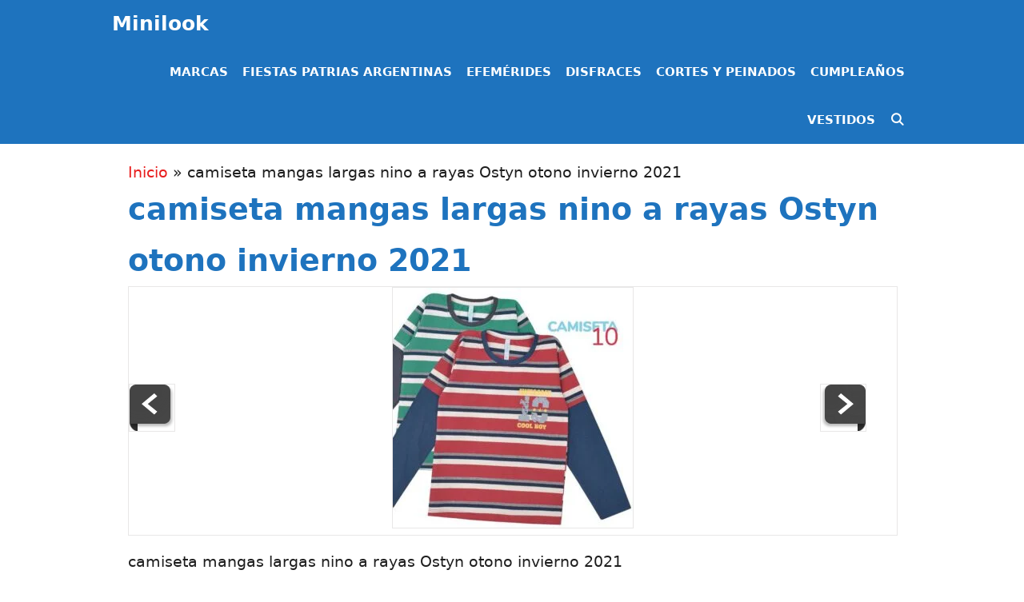

--- FILE ---
content_type: text/html; charset=UTF-8
request_url: https://minilook.com.ar/anticipos-de-moda-para-ninas-y-ninos-invierno-2021_14489/camiseta-mangas-largas-nino-a-rayas-ostyn-otono-invierno-2021
body_size: 28326
content:
<!DOCTYPE html><html dir="ltr" lang="es" prefix="og: https://ogp.me/ns#"><head><script data-no-optimize="1">var litespeed_docref=sessionStorage.getItem("litespeed_docref");litespeed_docref&&(Object.defineProperty(document,"referrer",{get:function(){return litespeed_docref}}),sessionStorage.removeItem("litespeed_docref"));</script> <meta charset="UTF-8"><meta http-equiv="X-UA-Compatible" content="IE=edge" /><link rel="profile" href="https://gmpg.org/xfn/11"><title>camiseta mangas largas nino a rayas Ostyn otono invierno 2021 - Minilook</title><meta name="description" content="#camiseta mangas largas nino a rayas Ostyn otono invierno 2021 - Minilook" /><meta name="robots" content="max-image-preview:large" /><meta name="author" content="admin"/><link rel="canonical" href="https://minilook.com.ar/anticipos-de-moda-para-ninas-y-ninos-invierno-2021_14489/camiseta-mangas-largas-nino-a-rayas-ostyn-otono-invierno-2021" /><meta name="generator" content="All in One SEO (AIOSEO) 4.9.3" /><meta property="og:locale" content="es_ES" /><meta property="og:site_name" content="Minilook - Revista Infantil y recursos escolares" /><meta property="og:type" content="article" /><meta property="og:title" content="camiseta mangas largas nino a rayas Ostyn otono invierno 2021 - Minilook" /><meta property="og:description" content="#camiseta mangas largas nino a rayas Ostyn otono invierno 2021 - Minilook" /><meta property="og:url" content="https://minilook.com.ar/anticipos-de-moda-para-ninas-y-ninos-invierno-2021_14489/camiseta-mangas-largas-nino-a-rayas-ostyn-otono-invierno-2021" /><meta property="article:published_time" content="2021-01-30T19:13:29+00:00" /><meta property="article:modified_time" content="2024-05-06T21:31:10+00:00" /><meta property="article:publisher" content="https://www.facebook.com/minilookarg" /><meta name="twitter:card" content="summary_large_image" /><meta name="twitter:title" content="camiseta mangas largas nino a rayas Ostyn otono invierno 2021 - Minilook" /><meta name="twitter:description" content="#camiseta mangas largas nino a rayas Ostyn otono invierno 2021 - Minilook" /> <script type="application/ld+json" class="aioseo-schema">{"@context":"https:\/\/schema.org","@graph":[{"@type":"BreadcrumbList","@id":"https:\/\/minilook.com.ar\/anticipos-de-moda-para-ninas-y-ninos-invierno-2021_14489\/camiseta-mangas-largas-nino-a-rayas-ostyn-otono-invierno-2021#breadcrumblist","itemListElement":[{"@type":"ListItem","@id":"https:\/\/minilook.com.ar#listItem","position":1,"name":"Inicio","item":"https:\/\/minilook.com.ar","nextItem":{"@type":"ListItem","@id":"https:\/\/minilook.com.ar\/anticipos-de-moda-para-ninas-y-ninos-invierno-2021_14489\/camiseta-mangas-largas-nino-a-rayas-ostyn-otono-invierno-2021#listItem","name":"camiseta mangas largas nino a rayas Ostyn otono invierno 2021"}},{"@type":"ListItem","@id":"https:\/\/minilook.com.ar\/anticipos-de-moda-para-ninas-y-ninos-invierno-2021_14489\/camiseta-mangas-largas-nino-a-rayas-ostyn-otono-invierno-2021#listItem","position":2,"name":"camiseta mangas largas nino a rayas Ostyn otono invierno 2021","previousItem":{"@type":"ListItem","@id":"https:\/\/minilook.com.ar#listItem","name":"Inicio"}}]},{"@type":"ItemPage","@id":"https:\/\/minilook.com.ar\/anticipos-de-moda-para-ninas-y-ninos-invierno-2021_14489\/camiseta-mangas-largas-nino-a-rayas-ostyn-otono-invierno-2021#itempage","url":"https:\/\/minilook.com.ar\/anticipos-de-moda-para-ninas-y-ninos-invierno-2021_14489\/camiseta-mangas-largas-nino-a-rayas-ostyn-otono-invierno-2021","name":"camiseta mangas largas nino a rayas Ostyn otono invierno 2021 - Minilook","description":"#camiseta mangas largas nino a rayas Ostyn otono invierno 2021 - Minilook","inLanguage":"es-ES","isPartOf":{"@id":"https:\/\/minilook.com.ar\/#website"},"breadcrumb":{"@id":"https:\/\/minilook.com.ar\/anticipos-de-moda-para-ninas-y-ninos-invierno-2021_14489\/camiseta-mangas-largas-nino-a-rayas-ostyn-otono-invierno-2021#breadcrumblist"},"author":{"@id":"https:\/\/minilook.com.ar\/author\/admin#author"},"creator":{"@id":"https:\/\/minilook.com.ar\/author\/admin#author"},"datePublished":"2021-01-30T19:13:29+00:00","dateModified":"2024-05-06T21:31:10+00:00"},{"@type":"Organization","@id":"https:\/\/minilook.com.ar\/#organization","name":"Minilook","description":"Revista Infantil y recursos escolares","url":"https:\/\/minilook.com.ar\/","logo":{"@type":"ImageObject","url":"https:\/\/minilook.com.ar\/wp-content\/uploads\/2023\/02\/cropped-logo-mini.png","@id":"https:\/\/minilook.com.ar\/anticipos-de-moda-para-ninas-y-ninos-invierno-2021_14489\/camiseta-mangas-largas-nino-a-rayas-ostyn-otono-invierno-2021\/#organizationLogo","width":512,"height":512,"caption":"cropped logo mini"},"image":{"@id":"https:\/\/minilook.com.ar\/anticipos-de-moda-para-ninas-y-ninos-invierno-2021_14489\/camiseta-mangas-largas-nino-a-rayas-ostyn-otono-invierno-2021\/#organizationLogo"},"sameAs":["https:\/\/www.facebook.com\/minilookarg","https:\/\/www.instagram.com\/minilookarg\/","https:\/\/ar.pinterest.com\/minilookweb\/"]},{"@type":"Person","@id":"https:\/\/minilook.com.ar\/author\/admin#author","url":"https:\/\/minilook.com.ar\/author\/admin","name":"admin","image":{"@type":"ImageObject","@id":"https:\/\/minilook.com.ar\/anticipos-de-moda-para-ninas-y-ninos-invierno-2021_14489\/camiseta-mangas-largas-nino-a-rayas-ostyn-otono-invierno-2021#authorImage","url":"https:\/\/minilook.com.ar\/wp-content\/litespeed\/avatar\/e066cf1f2c30f897c0250ad26dfc2394.jpg?ver=1769451302","width":96,"height":96,"caption":"admin"}},{"@type":"WebSite","@id":"https:\/\/minilook.com.ar\/#website","url":"https:\/\/minilook.com.ar\/","name":"Minilook","description":"Revista Infantil y recursos escolares","inLanguage":"es-ES","publisher":{"@id":"https:\/\/minilook.com.ar\/#organization"}}]}</script> <meta name="viewport" content="width=device-width, initial-scale=1"><link rel='dns-prefetch' href='//www.googletagmanager.com' /><link rel="alternate" type="application/rss+xml" title="Minilook &raquo; Feed" href="https://minilook.com.ar/feed" /><link rel="alternate" type="application/rss+xml" title="Minilook &raquo; Feed de los comentarios" href="https://minilook.com.ar/comments/feed" /><link rel="alternate" type="application/rss+xml" title="Minilook &raquo; Comentario camiseta mangas largas nino a rayas Ostyn otono invierno 2021 del feed" href="https://minilook.com.ar/anticipos-de-moda-para-ninas-y-ninos-invierno-2021_14489/camiseta-mangas-largas-nino-a-rayas-ostyn-otono-invierno-2021/feed" /><link rel="alternate" title="oEmbed (JSON)" type="application/json+oembed" href="https://minilook.com.ar/wp-json/oembed/1.0/embed?url=https%3A%2F%2Fminilook.com.ar%2Fanticipos-de-moda-para-ninas-y-ninos-invierno-2021_14489%2Fcamiseta-mangas-largas-nino-a-rayas-ostyn-otono-invierno-2021" /><link rel="alternate" title="oEmbed (XML)" type="text/xml+oembed" href="https://minilook.com.ar/wp-json/oembed/1.0/embed?url=https%3A%2F%2Fminilook.com.ar%2Fanticipos-de-moda-para-ninas-y-ninos-invierno-2021_14489%2Fcamiseta-mangas-largas-nino-a-rayas-ostyn-otono-invierno-2021&#038;format=xml" /><style id='wp-img-auto-sizes-contain-inline-css'>img:is([sizes=auto i],[sizes^="auto," i]){contain-intrinsic-size:3000px 1500px}
/*# sourceURL=wp-img-auto-sizes-contain-inline-css */</style><link data-optimized="2" rel="stylesheet" href="https://minilook.com.ar/wp-content/litespeed/css/18a2e237297fce2835e35663f64cfd27.css?ver=53ad9" /><style id='wp-block-gallery-inline-css'>.blocks-gallery-grid:not(.has-nested-images),.wp-block-gallery:not(.has-nested-images){display:flex;flex-wrap:wrap;list-style-type:none;margin:0;padding:0}.blocks-gallery-grid:not(.has-nested-images) .blocks-gallery-image,.blocks-gallery-grid:not(.has-nested-images) .blocks-gallery-item,.wp-block-gallery:not(.has-nested-images) .blocks-gallery-image,.wp-block-gallery:not(.has-nested-images) .blocks-gallery-item{display:flex;flex-direction:column;flex-grow:1;justify-content:center;margin:0 1em 1em 0;position:relative;width:calc(50% - 1em)}.blocks-gallery-grid:not(.has-nested-images) .blocks-gallery-image:nth-of-type(2n),.blocks-gallery-grid:not(.has-nested-images) .blocks-gallery-item:nth-of-type(2n),.wp-block-gallery:not(.has-nested-images) .blocks-gallery-image:nth-of-type(2n),.wp-block-gallery:not(.has-nested-images) .blocks-gallery-item:nth-of-type(2n){margin-right:0}.blocks-gallery-grid:not(.has-nested-images) .blocks-gallery-image figure,.blocks-gallery-grid:not(.has-nested-images) .blocks-gallery-item figure,.wp-block-gallery:not(.has-nested-images) .blocks-gallery-image figure,.wp-block-gallery:not(.has-nested-images) .blocks-gallery-item figure{align-items:flex-end;display:flex;height:100%;justify-content:flex-start;margin:0}.blocks-gallery-grid:not(.has-nested-images) .blocks-gallery-image img,.blocks-gallery-grid:not(.has-nested-images) .blocks-gallery-item img,.wp-block-gallery:not(.has-nested-images) .blocks-gallery-image img,.wp-block-gallery:not(.has-nested-images) .blocks-gallery-item img{display:block;height:auto;max-width:100%;width:auto}.blocks-gallery-grid:not(.has-nested-images) .blocks-gallery-image figcaption,.blocks-gallery-grid:not(.has-nested-images) .blocks-gallery-item figcaption,.wp-block-gallery:not(.has-nested-images) .blocks-gallery-image figcaption,.wp-block-gallery:not(.has-nested-images) .blocks-gallery-item figcaption{background:linear-gradient(0deg,#000000b3,#0000004d 70%,#0000);bottom:0;box-sizing:border-box;color:#fff;font-size:.8em;margin:0;max-height:100%;overflow:auto;padding:3em .77em .7em;position:absolute;text-align:center;width:100%;z-index:2}.blocks-gallery-grid:not(.has-nested-images) .blocks-gallery-image figcaption img,.blocks-gallery-grid:not(.has-nested-images) .blocks-gallery-item figcaption img,.wp-block-gallery:not(.has-nested-images) .blocks-gallery-image figcaption img,.wp-block-gallery:not(.has-nested-images) .blocks-gallery-item figcaption img{display:inline}.blocks-gallery-grid:not(.has-nested-images) figcaption,.wp-block-gallery:not(.has-nested-images) figcaption{flex-grow:1}.blocks-gallery-grid:not(.has-nested-images).is-cropped .blocks-gallery-image a,.blocks-gallery-grid:not(.has-nested-images).is-cropped .blocks-gallery-image img,.blocks-gallery-grid:not(.has-nested-images).is-cropped .blocks-gallery-item a,.blocks-gallery-grid:not(.has-nested-images).is-cropped .blocks-gallery-item img,.wp-block-gallery:not(.has-nested-images).is-cropped .blocks-gallery-image a,.wp-block-gallery:not(.has-nested-images).is-cropped .blocks-gallery-image img,.wp-block-gallery:not(.has-nested-images).is-cropped .blocks-gallery-item a,.wp-block-gallery:not(.has-nested-images).is-cropped .blocks-gallery-item img{flex:1;height:100%;object-fit:cover;width:100%}.blocks-gallery-grid:not(.has-nested-images).columns-1 .blocks-gallery-image,.blocks-gallery-grid:not(.has-nested-images).columns-1 .blocks-gallery-item,.wp-block-gallery:not(.has-nested-images).columns-1 .blocks-gallery-image,.wp-block-gallery:not(.has-nested-images).columns-1 .blocks-gallery-item{margin-right:0;width:100%}@media (min-width:600px){.blocks-gallery-grid:not(.has-nested-images).columns-3 .blocks-gallery-image,.blocks-gallery-grid:not(.has-nested-images).columns-3 .blocks-gallery-item,.wp-block-gallery:not(.has-nested-images).columns-3 .blocks-gallery-image,.wp-block-gallery:not(.has-nested-images).columns-3 .blocks-gallery-item{margin-right:1em;width:calc(33.33333% - .66667em)}.blocks-gallery-grid:not(.has-nested-images).columns-4 .blocks-gallery-image,.blocks-gallery-grid:not(.has-nested-images).columns-4 .blocks-gallery-item,.wp-block-gallery:not(.has-nested-images).columns-4 .blocks-gallery-image,.wp-block-gallery:not(.has-nested-images).columns-4 .blocks-gallery-item{margin-right:1em;width:calc(25% - .75em)}.blocks-gallery-grid:not(.has-nested-images).columns-5 .blocks-gallery-image,.blocks-gallery-grid:not(.has-nested-images).columns-5 .blocks-gallery-item,.wp-block-gallery:not(.has-nested-images).columns-5 .blocks-gallery-image,.wp-block-gallery:not(.has-nested-images).columns-5 .blocks-gallery-item{margin-right:1em;width:calc(20% - .8em)}.blocks-gallery-grid:not(.has-nested-images).columns-6 .blocks-gallery-image,.blocks-gallery-grid:not(.has-nested-images).columns-6 .blocks-gallery-item,.wp-block-gallery:not(.has-nested-images).columns-6 .blocks-gallery-image,.wp-block-gallery:not(.has-nested-images).columns-6 .blocks-gallery-item{margin-right:1em;width:calc(16.66667% - .83333em)}.blocks-gallery-grid:not(.has-nested-images).columns-7 .blocks-gallery-image,.blocks-gallery-grid:not(.has-nested-images).columns-7 .blocks-gallery-item,.wp-block-gallery:not(.has-nested-images).columns-7 .blocks-gallery-image,.wp-block-gallery:not(.has-nested-images).columns-7 .blocks-gallery-item{margin-right:1em;width:calc(14.28571% - .85714em)}.blocks-gallery-grid:not(.has-nested-images).columns-8 .blocks-gallery-image,.blocks-gallery-grid:not(.has-nested-images).columns-8 .blocks-gallery-item,.wp-block-gallery:not(.has-nested-images).columns-8 .blocks-gallery-image,.wp-block-gallery:not(.has-nested-images).columns-8 .blocks-gallery-item{margin-right:1em;width:calc(12.5% - .875em)}.blocks-gallery-grid:not(.has-nested-images).columns-1 .blocks-gallery-image:nth-of-type(1n),.blocks-gallery-grid:not(.has-nested-images).columns-1 .blocks-gallery-item:nth-of-type(1n),.blocks-gallery-grid:not(.has-nested-images).columns-2 .blocks-gallery-image:nth-of-type(2n),.blocks-gallery-grid:not(.has-nested-images).columns-2 .blocks-gallery-item:nth-of-type(2n),.blocks-gallery-grid:not(.has-nested-images).columns-3 .blocks-gallery-image:nth-of-type(3n),.blocks-gallery-grid:not(.has-nested-images).columns-3 .blocks-gallery-item:nth-of-type(3n),.blocks-gallery-grid:not(.has-nested-images).columns-4 .blocks-gallery-image:nth-of-type(4n),.blocks-gallery-grid:not(.has-nested-images).columns-4 .blocks-gallery-item:nth-of-type(4n),.blocks-gallery-grid:not(.has-nested-images).columns-5 .blocks-gallery-image:nth-of-type(5n),.blocks-gallery-grid:not(.has-nested-images).columns-5 .blocks-gallery-item:nth-of-type(5n),.blocks-gallery-grid:not(.has-nested-images).columns-6 .blocks-gallery-image:nth-of-type(6n),.blocks-gallery-grid:not(.has-nested-images).columns-6 .blocks-gallery-item:nth-of-type(6n),.blocks-gallery-grid:not(.has-nested-images).columns-7 .blocks-gallery-image:nth-of-type(7n),.blocks-gallery-grid:not(.has-nested-images).columns-7 .blocks-gallery-item:nth-of-type(7n),.blocks-gallery-grid:not(.has-nested-images).columns-8 .blocks-gallery-image:nth-of-type(8n),.blocks-gallery-grid:not(.has-nested-images).columns-8 .blocks-gallery-item:nth-of-type(8n),.wp-block-gallery:not(.has-nested-images).columns-1 .blocks-gallery-image:nth-of-type(1n),.wp-block-gallery:not(.has-nested-images).columns-1 .blocks-gallery-item:nth-of-type(1n),.wp-block-gallery:not(.has-nested-images).columns-2 .blocks-gallery-image:nth-of-type(2n),.wp-block-gallery:not(.has-nested-images).columns-2 .blocks-gallery-item:nth-of-type(2n),.wp-block-gallery:not(.has-nested-images).columns-3 .blocks-gallery-image:nth-of-type(3n),.wp-block-gallery:not(.has-nested-images).columns-3 .blocks-gallery-item:nth-of-type(3n),.wp-block-gallery:not(.has-nested-images).columns-4 .blocks-gallery-image:nth-of-type(4n),.wp-block-gallery:not(.has-nested-images).columns-4 .blocks-gallery-item:nth-of-type(4n),.wp-block-gallery:not(.has-nested-images).columns-5 .blocks-gallery-image:nth-of-type(5n),.wp-block-gallery:not(.has-nested-images).columns-5 .blocks-gallery-item:nth-of-type(5n),.wp-block-gallery:not(.has-nested-images).columns-6 .blocks-gallery-image:nth-of-type(6n),.wp-block-gallery:not(.has-nested-images).columns-6 .blocks-gallery-item:nth-of-type(6n),.wp-block-gallery:not(.has-nested-images).columns-7 .blocks-gallery-image:nth-of-type(7n),.wp-block-gallery:not(.has-nested-images).columns-7 .blocks-gallery-item:nth-of-type(7n),.wp-block-gallery:not(.has-nested-images).columns-8 .blocks-gallery-image:nth-of-type(8n),.wp-block-gallery:not(.has-nested-images).columns-8 .blocks-gallery-item:nth-of-type(8n){margin-right:0}}.blocks-gallery-grid:not(.has-nested-images) .blocks-gallery-image:last-child,.blocks-gallery-grid:not(.has-nested-images) .blocks-gallery-item:last-child,.wp-block-gallery:not(.has-nested-images) .blocks-gallery-image:last-child,.wp-block-gallery:not(.has-nested-images) .blocks-gallery-item:last-child{margin-right:0}.blocks-gallery-grid:not(.has-nested-images).alignleft,.blocks-gallery-grid:not(.has-nested-images).alignright,.wp-block-gallery:not(.has-nested-images).alignleft,.wp-block-gallery:not(.has-nested-images).alignright{max-width:420px;width:100%}.blocks-gallery-grid:not(.has-nested-images).aligncenter .blocks-gallery-item figure,.wp-block-gallery:not(.has-nested-images).aligncenter .blocks-gallery-item figure{justify-content:center}.wp-block-gallery:not(.is-cropped) .blocks-gallery-item{align-self:flex-start}figure.wp-block-gallery.has-nested-images{align-items:normal}.wp-block-gallery.has-nested-images figure.wp-block-image:not(#individual-image){margin:0;width:calc(50% - var(--wp--style--unstable-gallery-gap, 16px)/2)}.wp-block-gallery.has-nested-images figure.wp-block-image{box-sizing:border-box;display:flex;flex-direction:column;flex-grow:1;justify-content:center;max-width:100%;position:relative}.wp-block-gallery.has-nested-images figure.wp-block-image>a,.wp-block-gallery.has-nested-images figure.wp-block-image>div{flex-direction:column;flex-grow:1;margin:0}.wp-block-gallery.has-nested-images figure.wp-block-image img{display:block;height:auto;max-width:100%!important;width:auto}.wp-block-gallery.has-nested-images figure.wp-block-image figcaption,.wp-block-gallery.has-nested-images figure.wp-block-image:has(figcaption):before{bottom:0;left:0;max-height:100%;position:absolute;right:0}.wp-block-gallery.has-nested-images figure.wp-block-image:has(figcaption):before{backdrop-filter:blur(3px);content:"";height:100%;-webkit-mask-image:linear-gradient(0deg,#000 20%,#0000);mask-image:linear-gradient(0deg,#000 20%,#0000);max-height:40%;pointer-events:none}.wp-block-gallery.has-nested-images figure.wp-block-image figcaption{box-sizing:border-box;color:#fff;font-size:13px;margin:0;overflow:auto;padding:1em;text-align:center;text-shadow:0 0 1.5px #000}.wp-block-gallery.has-nested-images figure.wp-block-image figcaption::-webkit-scrollbar{height:12px;width:12px}.wp-block-gallery.has-nested-images figure.wp-block-image figcaption::-webkit-scrollbar-track{background-color:initial}.wp-block-gallery.has-nested-images figure.wp-block-image figcaption::-webkit-scrollbar-thumb{background-clip:padding-box;background-color:initial;border:3px solid #0000;border-radius:8px}.wp-block-gallery.has-nested-images figure.wp-block-image figcaption:focus-within::-webkit-scrollbar-thumb,.wp-block-gallery.has-nested-images figure.wp-block-image figcaption:focus::-webkit-scrollbar-thumb,.wp-block-gallery.has-nested-images figure.wp-block-image figcaption:hover::-webkit-scrollbar-thumb{background-color:#fffc}.wp-block-gallery.has-nested-images figure.wp-block-image figcaption{scrollbar-color:#0000 #0000;scrollbar-gutter:stable both-edges;scrollbar-width:thin}.wp-block-gallery.has-nested-images figure.wp-block-image figcaption:focus,.wp-block-gallery.has-nested-images figure.wp-block-image figcaption:focus-within,.wp-block-gallery.has-nested-images figure.wp-block-image figcaption:hover{scrollbar-color:#fffc #0000}.wp-block-gallery.has-nested-images figure.wp-block-image figcaption{will-change:transform}@media (hover:none){.wp-block-gallery.has-nested-images figure.wp-block-image figcaption{scrollbar-color:#fffc #0000}}.wp-block-gallery.has-nested-images figure.wp-block-image figcaption{background:linear-gradient(0deg,#0006,#0000)}.wp-block-gallery.has-nested-images figure.wp-block-image figcaption img{display:inline}.wp-block-gallery.has-nested-images figure.wp-block-image figcaption a{color:inherit}.wp-block-gallery.has-nested-images figure.wp-block-image.has-custom-border img{box-sizing:border-box}.wp-block-gallery.has-nested-images figure.wp-block-image.has-custom-border>a,.wp-block-gallery.has-nested-images figure.wp-block-image.has-custom-border>div,.wp-block-gallery.has-nested-images figure.wp-block-image.is-style-rounded>a,.wp-block-gallery.has-nested-images figure.wp-block-image.is-style-rounded>div{flex:1 1 auto}.wp-block-gallery.has-nested-images figure.wp-block-image.has-custom-border figcaption,.wp-block-gallery.has-nested-images figure.wp-block-image.is-style-rounded figcaption{background:none;color:inherit;flex:initial;margin:0;padding:10px 10px 9px;position:relative;text-shadow:none}.wp-block-gallery.has-nested-images figure.wp-block-image.has-custom-border:before,.wp-block-gallery.has-nested-images figure.wp-block-image.is-style-rounded:before{content:none}.wp-block-gallery.has-nested-images figcaption{flex-basis:100%;flex-grow:1;text-align:center}.wp-block-gallery.has-nested-images:not(.is-cropped) figure.wp-block-image:not(#individual-image){margin-bottom:auto;margin-top:0}.wp-block-gallery.has-nested-images.is-cropped figure.wp-block-image:not(#individual-image){align-self:inherit}.wp-block-gallery.has-nested-images.is-cropped figure.wp-block-image:not(#individual-image)>a,.wp-block-gallery.has-nested-images.is-cropped figure.wp-block-image:not(#individual-image)>div:not(.components-drop-zone){display:flex}.wp-block-gallery.has-nested-images.is-cropped figure.wp-block-image:not(#individual-image) a,.wp-block-gallery.has-nested-images.is-cropped figure.wp-block-image:not(#individual-image) img{flex:1 0 0%;height:100%;object-fit:cover;width:100%}.wp-block-gallery.has-nested-images.columns-1 figure.wp-block-image:not(#individual-image){width:100%}@media (min-width:600px){.wp-block-gallery.has-nested-images.columns-3 figure.wp-block-image:not(#individual-image){width:calc(33.33333% - var(--wp--style--unstable-gallery-gap, 16px)*.66667)}.wp-block-gallery.has-nested-images.columns-4 figure.wp-block-image:not(#individual-image){width:calc(25% - var(--wp--style--unstable-gallery-gap, 16px)*.75)}.wp-block-gallery.has-nested-images.columns-5 figure.wp-block-image:not(#individual-image){width:calc(20% - var(--wp--style--unstable-gallery-gap, 16px)*.8)}.wp-block-gallery.has-nested-images.columns-6 figure.wp-block-image:not(#individual-image){width:calc(16.66667% - var(--wp--style--unstable-gallery-gap, 16px)*.83333)}.wp-block-gallery.has-nested-images.columns-7 figure.wp-block-image:not(#individual-image){width:calc(14.28571% - var(--wp--style--unstable-gallery-gap, 16px)*.85714)}.wp-block-gallery.has-nested-images.columns-8 figure.wp-block-image:not(#individual-image){width:calc(12.5% - var(--wp--style--unstable-gallery-gap, 16px)*.875)}.wp-block-gallery.has-nested-images.columns-default figure.wp-block-image:not(#individual-image){width:calc(33.33% - var(--wp--style--unstable-gallery-gap, 16px)*.66667)}.wp-block-gallery.has-nested-images.columns-default figure.wp-block-image:not(#individual-image):first-child:nth-last-child(2),.wp-block-gallery.has-nested-images.columns-default figure.wp-block-image:not(#individual-image):first-child:nth-last-child(2)~figure.wp-block-image:not(#individual-image){width:calc(50% - var(--wp--style--unstable-gallery-gap, 16px)*.5)}.wp-block-gallery.has-nested-images.columns-default figure.wp-block-image:not(#individual-image):first-child:last-child{width:100%}}.wp-block-gallery.has-nested-images.alignleft,.wp-block-gallery.has-nested-images.alignright{max-width:420px;width:100%}.wp-block-gallery.has-nested-images.aligncenter{justify-content:center}
/*# sourceURL=https://minilook.com.ar/wp-includes/blocks/gallery/style.min.css */</style><style id='wp-block-heading-inline-css'>h1:where(.wp-block-heading).has-background,h2:where(.wp-block-heading).has-background,h3:where(.wp-block-heading).has-background,h4:where(.wp-block-heading).has-background,h5:where(.wp-block-heading).has-background,h6:where(.wp-block-heading).has-background{padding:1.25em 2.375em}h1.has-text-align-left[style*=writing-mode]:where([style*=vertical-lr]),h1.has-text-align-right[style*=writing-mode]:where([style*=vertical-rl]),h2.has-text-align-left[style*=writing-mode]:where([style*=vertical-lr]),h2.has-text-align-right[style*=writing-mode]:where([style*=vertical-rl]),h3.has-text-align-left[style*=writing-mode]:where([style*=vertical-lr]),h3.has-text-align-right[style*=writing-mode]:where([style*=vertical-rl]),h4.has-text-align-left[style*=writing-mode]:where([style*=vertical-lr]),h4.has-text-align-right[style*=writing-mode]:where([style*=vertical-rl]),h5.has-text-align-left[style*=writing-mode]:where([style*=vertical-lr]),h5.has-text-align-right[style*=writing-mode]:where([style*=vertical-rl]),h6.has-text-align-left[style*=writing-mode]:where([style*=vertical-lr]),h6.has-text-align-right[style*=writing-mode]:where([style*=vertical-rl]){rotate:180deg}
/*# sourceURL=https://minilook.com.ar/wp-includes/blocks/heading/style.min.css */</style><style id='wp-block-image-inline-css'>.wp-block-image>a,.wp-block-image>figure>a{display:inline-block}.wp-block-image img{box-sizing:border-box;height:auto;max-width:100%;vertical-align:bottom}@media not (prefers-reduced-motion){.wp-block-image img.hide{visibility:hidden}.wp-block-image img.show{animation:show-content-image .4s}}.wp-block-image[style*=border-radius] img,.wp-block-image[style*=border-radius]>a{border-radius:inherit}.wp-block-image.has-custom-border img{box-sizing:border-box}.wp-block-image.aligncenter{text-align:center}.wp-block-image.alignfull>a,.wp-block-image.alignwide>a{width:100%}.wp-block-image.alignfull img,.wp-block-image.alignwide img{height:auto;width:100%}.wp-block-image .aligncenter,.wp-block-image .alignleft,.wp-block-image .alignright,.wp-block-image.aligncenter,.wp-block-image.alignleft,.wp-block-image.alignright{display:table}.wp-block-image .aligncenter>figcaption,.wp-block-image .alignleft>figcaption,.wp-block-image .alignright>figcaption,.wp-block-image.aligncenter>figcaption,.wp-block-image.alignleft>figcaption,.wp-block-image.alignright>figcaption{caption-side:bottom;display:table-caption}.wp-block-image .alignleft{float:left;margin:.5em 1em .5em 0}.wp-block-image .alignright{float:right;margin:.5em 0 .5em 1em}.wp-block-image .aligncenter{margin-left:auto;margin-right:auto}.wp-block-image :where(figcaption){margin-bottom:1em;margin-top:.5em}.wp-block-image.is-style-circle-mask img{border-radius:9999px}@supports ((-webkit-mask-image:none) or (mask-image:none)) or (-webkit-mask-image:none){.wp-block-image.is-style-circle-mask img{border-radius:0;-webkit-mask-image:url('data:image/svg+xml;utf8,<svg viewBox="0 0 100 100" xmlns="http://www.w3.org/2000/svg"><circle cx="50" cy="50" r="50"/></svg>');mask-image:url('data:image/svg+xml;utf8,<svg viewBox="0 0 100 100" xmlns="http://www.w3.org/2000/svg"><circle cx="50" cy="50" r="50"/></svg>');mask-mode:alpha;-webkit-mask-position:center;mask-position:center;-webkit-mask-repeat:no-repeat;mask-repeat:no-repeat;-webkit-mask-size:contain;mask-size:contain}}:root :where(.wp-block-image.is-style-rounded img,.wp-block-image .is-style-rounded img){border-radius:9999px}.wp-block-image figure{margin:0}.wp-lightbox-container{display:flex;flex-direction:column;position:relative}.wp-lightbox-container img{cursor:zoom-in}.wp-lightbox-container img:hover+button{opacity:1}.wp-lightbox-container button{align-items:center;backdrop-filter:blur(16px) saturate(180%);background-color:#5a5a5a40;border:none;border-radius:4px;cursor:zoom-in;display:flex;height:20px;justify-content:center;opacity:0;padding:0;position:absolute;right:16px;text-align:center;top:16px;width:20px;z-index:100}@media not (prefers-reduced-motion){.wp-lightbox-container button{transition:opacity .2s ease}}.wp-lightbox-container button:focus-visible{outline:3px auto #5a5a5a40;outline:3px auto -webkit-focus-ring-color;outline-offset:3px}.wp-lightbox-container button:hover{cursor:pointer;opacity:1}.wp-lightbox-container button:focus{opacity:1}.wp-lightbox-container button:focus,.wp-lightbox-container button:hover,.wp-lightbox-container button:not(:hover):not(:active):not(.has-background){background-color:#5a5a5a40;border:none}.wp-lightbox-overlay{box-sizing:border-box;cursor:zoom-out;height:100vh;left:0;overflow:hidden;position:fixed;top:0;visibility:hidden;width:100%;z-index:100000}.wp-lightbox-overlay .close-button{align-items:center;cursor:pointer;display:flex;justify-content:center;min-height:40px;min-width:40px;padding:0;position:absolute;right:calc(env(safe-area-inset-right) + 16px);top:calc(env(safe-area-inset-top) + 16px);z-index:5000000}.wp-lightbox-overlay .close-button:focus,.wp-lightbox-overlay .close-button:hover,.wp-lightbox-overlay .close-button:not(:hover):not(:active):not(.has-background){background:none;border:none}.wp-lightbox-overlay .lightbox-image-container{height:var(--wp--lightbox-container-height);left:50%;overflow:hidden;position:absolute;top:50%;transform:translate(-50%,-50%);transform-origin:top left;width:var(--wp--lightbox-container-width);z-index:9999999999}.wp-lightbox-overlay .wp-block-image{align-items:center;box-sizing:border-box;display:flex;height:100%;justify-content:center;margin:0;position:relative;transform-origin:0 0;width:100%;z-index:3000000}.wp-lightbox-overlay .wp-block-image img{height:var(--wp--lightbox-image-height);min-height:var(--wp--lightbox-image-height);min-width:var(--wp--lightbox-image-width);width:var(--wp--lightbox-image-width)}.wp-lightbox-overlay .wp-block-image figcaption{display:none}.wp-lightbox-overlay button{background:none;border:none}.wp-lightbox-overlay .scrim{background-color:#fff;height:100%;opacity:.9;position:absolute;width:100%;z-index:2000000}.wp-lightbox-overlay.active{visibility:visible}@media not (prefers-reduced-motion){.wp-lightbox-overlay.active{animation:turn-on-visibility .25s both}.wp-lightbox-overlay.active img{animation:turn-on-visibility .35s both}.wp-lightbox-overlay.show-closing-animation:not(.active){animation:turn-off-visibility .35s both}.wp-lightbox-overlay.show-closing-animation:not(.active) img{animation:turn-off-visibility .25s both}.wp-lightbox-overlay.zoom.active{animation:none;opacity:1;visibility:visible}.wp-lightbox-overlay.zoom.active .lightbox-image-container{animation:lightbox-zoom-in .4s}.wp-lightbox-overlay.zoom.active .lightbox-image-container img{animation:none}.wp-lightbox-overlay.zoom.active .scrim{animation:turn-on-visibility .4s forwards}.wp-lightbox-overlay.zoom.show-closing-animation:not(.active){animation:none}.wp-lightbox-overlay.zoom.show-closing-animation:not(.active) .lightbox-image-container{animation:lightbox-zoom-out .4s}.wp-lightbox-overlay.zoom.show-closing-animation:not(.active) .lightbox-image-container img{animation:none}.wp-lightbox-overlay.zoom.show-closing-animation:not(.active) .scrim{animation:turn-off-visibility .4s forwards}}@keyframes show-content-image{0%{visibility:hidden}99%{visibility:hidden}to{visibility:visible}}@keyframes turn-on-visibility{0%{opacity:0}to{opacity:1}}@keyframes turn-off-visibility{0%{opacity:1;visibility:visible}99%{opacity:0;visibility:visible}to{opacity:0;visibility:hidden}}@keyframes lightbox-zoom-in{0%{transform:translate(calc((-100vw + var(--wp--lightbox-scrollbar-width))/2 + var(--wp--lightbox-initial-left-position)),calc(-50vh + var(--wp--lightbox-initial-top-position))) scale(var(--wp--lightbox-scale))}to{transform:translate(-50%,-50%) scale(1)}}@keyframes lightbox-zoom-out{0%{transform:translate(-50%,-50%) scale(1);visibility:visible}99%{visibility:visible}to{transform:translate(calc((-100vw + var(--wp--lightbox-scrollbar-width))/2 + var(--wp--lightbox-initial-left-position)),calc(-50vh + var(--wp--lightbox-initial-top-position))) scale(var(--wp--lightbox-scale));visibility:hidden}}
/*# sourceURL=https://minilook.com.ar/wp-includes/blocks/image/style.min.css */</style><style id='wp-block-latest-posts-inline-css'>.wp-block-latest-posts{box-sizing:border-box}.wp-block-latest-posts.alignleft{margin-right:2em}.wp-block-latest-posts.alignright{margin-left:2em}.wp-block-latest-posts.wp-block-latest-posts__list{list-style:none}.wp-block-latest-posts.wp-block-latest-posts__list li{clear:both;overflow-wrap:break-word}.wp-block-latest-posts.is-grid{display:flex;flex-wrap:wrap}.wp-block-latest-posts.is-grid li{margin:0 1.25em 1.25em 0;width:100%}@media (min-width:600px){.wp-block-latest-posts.columns-2 li{width:calc(50% - .625em)}.wp-block-latest-posts.columns-2 li:nth-child(2n){margin-right:0}.wp-block-latest-posts.columns-3 li{width:calc(33.33333% - .83333em)}.wp-block-latest-posts.columns-3 li:nth-child(3n){margin-right:0}.wp-block-latest-posts.columns-4 li{width:calc(25% - .9375em)}.wp-block-latest-posts.columns-4 li:nth-child(4n){margin-right:0}.wp-block-latest-posts.columns-5 li{width:calc(20% - 1em)}.wp-block-latest-posts.columns-5 li:nth-child(5n){margin-right:0}.wp-block-latest-posts.columns-6 li{width:calc(16.66667% - 1.04167em)}.wp-block-latest-posts.columns-6 li:nth-child(6n){margin-right:0}}:root :where(.wp-block-latest-posts.is-grid){padding:0}:root :where(.wp-block-latest-posts.wp-block-latest-posts__list){padding-left:0}.wp-block-latest-posts__post-author,.wp-block-latest-posts__post-date{display:block;font-size:.8125em}.wp-block-latest-posts__post-excerpt,.wp-block-latest-posts__post-full-content{margin-bottom:1em;margin-top:.5em}.wp-block-latest-posts__featured-image a{display:inline-block}.wp-block-latest-posts__featured-image img{height:auto;max-width:100%;width:auto}.wp-block-latest-posts__featured-image.alignleft{float:left;margin-right:1em}.wp-block-latest-posts__featured-image.alignright{float:right;margin-left:1em}.wp-block-latest-posts__featured-image.aligncenter{margin-bottom:1em;text-align:center}
/*# sourceURL=https://minilook.com.ar/wp-includes/blocks/latest-posts/style.min.css */</style><style id='wp-block-paragraph-inline-css'>.is-small-text{font-size:.875em}.is-regular-text{font-size:1em}.is-large-text{font-size:2.25em}.is-larger-text{font-size:3em}.has-drop-cap:not(:focus):first-letter{float:left;font-size:8.4em;font-style:normal;font-weight:100;line-height:.68;margin:.05em .1em 0 0;text-transform:uppercase}body.rtl .has-drop-cap:not(:focus):first-letter{float:none;margin-left:.1em}p.has-drop-cap.has-background{overflow:hidden}:root :where(p.has-background){padding:1.25em 2.375em}:where(p.has-text-color:not(.has-link-color)) a{color:inherit}p.has-text-align-left[style*="writing-mode:vertical-lr"],p.has-text-align-right[style*="writing-mode:vertical-rl"]{rotate:180deg}
/*# sourceURL=https://minilook.com.ar/wp-includes/blocks/paragraph/style.min.css */</style><style id='global-styles-inline-css'>:root{--wp--preset--aspect-ratio--square: 1;--wp--preset--aspect-ratio--4-3: 4/3;--wp--preset--aspect-ratio--3-4: 3/4;--wp--preset--aspect-ratio--3-2: 3/2;--wp--preset--aspect-ratio--2-3: 2/3;--wp--preset--aspect-ratio--16-9: 16/9;--wp--preset--aspect-ratio--9-16: 9/16;--wp--preset--color--black: #000000;--wp--preset--color--cyan-bluish-gray: #abb8c3;--wp--preset--color--white: #ffffff;--wp--preset--color--pale-pink: #f78da7;--wp--preset--color--vivid-red: #cf2e2e;--wp--preset--color--luminous-vivid-orange: #ff6900;--wp--preset--color--luminous-vivid-amber: #fcb900;--wp--preset--color--light-green-cyan: #7bdcb5;--wp--preset--color--vivid-green-cyan: #00d084;--wp--preset--color--pale-cyan-blue: #8ed1fc;--wp--preset--color--vivid-cyan-blue: #0693e3;--wp--preset--color--vivid-purple: #9b51e0;--wp--preset--color--contrast: var(--contrast);--wp--preset--color--contrast-2: var(--contrast-2);--wp--preset--color--contrast-3: var(--contrast-3);--wp--preset--color--base: var(--base);--wp--preset--color--base-2: var(--base-2);--wp--preset--color--base-3: var(--base-3);--wp--preset--color--accent: var(--accent);--wp--preset--color--global-color-8: var(--global-color-8);--wp--preset--color--global-color-9: var(--global-color-9);--wp--preset--color--global-color-10: var(--global-color-10);--wp--preset--gradient--vivid-cyan-blue-to-vivid-purple: linear-gradient(135deg,rgb(6,147,227) 0%,rgb(155,81,224) 100%);--wp--preset--gradient--light-green-cyan-to-vivid-green-cyan: linear-gradient(135deg,rgb(122,220,180) 0%,rgb(0,208,130) 100%);--wp--preset--gradient--luminous-vivid-amber-to-luminous-vivid-orange: linear-gradient(135deg,rgb(252,185,0) 0%,rgb(255,105,0) 100%);--wp--preset--gradient--luminous-vivid-orange-to-vivid-red: linear-gradient(135deg,rgb(255,105,0) 0%,rgb(207,46,46) 100%);--wp--preset--gradient--very-light-gray-to-cyan-bluish-gray: linear-gradient(135deg,rgb(238,238,238) 0%,rgb(169,184,195) 100%);--wp--preset--gradient--cool-to-warm-spectrum: linear-gradient(135deg,rgb(74,234,220) 0%,rgb(151,120,209) 20%,rgb(207,42,186) 40%,rgb(238,44,130) 60%,rgb(251,105,98) 80%,rgb(254,248,76) 100%);--wp--preset--gradient--blush-light-purple: linear-gradient(135deg,rgb(255,206,236) 0%,rgb(152,150,240) 100%);--wp--preset--gradient--blush-bordeaux: linear-gradient(135deg,rgb(254,205,165) 0%,rgb(254,45,45) 50%,rgb(107,0,62) 100%);--wp--preset--gradient--luminous-dusk: linear-gradient(135deg,rgb(255,203,112) 0%,rgb(199,81,192) 50%,rgb(65,88,208) 100%);--wp--preset--gradient--pale-ocean: linear-gradient(135deg,rgb(255,245,203) 0%,rgb(182,227,212) 50%,rgb(51,167,181) 100%);--wp--preset--gradient--electric-grass: linear-gradient(135deg,rgb(202,248,128) 0%,rgb(113,206,126) 100%);--wp--preset--gradient--midnight: linear-gradient(135deg,rgb(2,3,129) 0%,rgb(40,116,252) 100%);--wp--preset--font-size--small: 13px;--wp--preset--font-size--medium: 20px;--wp--preset--font-size--large: 36px;--wp--preset--font-size--x-large: 42px;--wp--preset--spacing--20: 0.44rem;--wp--preset--spacing--30: 0.67rem;--wp--preset--spacing--40: 1rem;--wp--preset--spacing--50: 1.5rem;--wp--preset--spacing--60: 2.25rem;--wp--preset--spacing--70: 3.38rem;--wp--preset--spacing--80: 5.06rem;--wp--preset--shadow--natural: 6px 6px 9px rgba(0, 0, 0, 0.2);--wp--preset--shadow--deep: 12px 12px 50px rgba(0, 0, 0, 0.4);--wp--preset--shadow--sharp: 6px 6px 0px rgba(0, 0, 0, 0.2);--wp--preset--shadow--outlined: 6px 6px 0px -3px rgb(255, 255, 255), 6px 6px rgb(0, 0, 0);--wp--preset--shadow--crisp: 6px 6px 0px rgb(0, 0, 0);}:where(.is-layout-flex){gap: 0.5em;}:where(.is-layout-grid){gap: 0.5em;}body .is-layout-flex{display: flex;}.is-layout-flex{flex-wrap: wrap;align-items: center;}.is-layout-flex > :is(*, div){margin: 0;}body .is-layout-grid{display: grid;}.is-layout-grid > :is(*, div){margin: 0;}:where(.wp-block-columns.is-layout-flex){gap: 2em;}:where(.wp-block-columns.is-layout-grid){gap: 2em;}:where(.wp-block-post-template.is-layout-flex){gap: 1.25em;}:where(.wp-block-post-template.is-layout-grid){gap: 1.25em;}.has-black-color{color: var(--wp--preset--color--black) !important;}.has-cyan-bluish-gray-color{color: var(--wp--preset--color--cyan-bluish-gray) !important;}.has-white-color{color: var(--wp--preset--color--white) !important;}.has-pale-pink-color{color: var(--wp--preset--color--pale-pink) !important;}.has-vivid-red-color{color: var(--wp--preset--color--vivid-red) !important;}.has-luminous-vivid-orange-color{color: var(--wp--preset--color--luminous-vivid-orange) !important;}.has-luminous-vivid-amber-color{color: var(--wp--preset--color--luminous-vivid-amber) !important;}.has-light-green-cyan-color{color: var(--wp--preset--color--light-green-cyan) !important;}.has-vivid-green-cyan-color{color: var(--wp--preset--color--vivid-green-cyan) !important;}.has-pale-cyan-blue-color{color: var(--wp--preset--color--pale-cyan-blue) !important;}.has-vivid-cyan-blue-color{color: var(--wp--preset--color--vivid-cyan-blue) !important;}.has-vivid-purple-color{color: var(--wp--preset--color--vivid-purple) !important;}.has-black-background-color{background-color: var(--wp--preset--color--black) !important;}.has-cyan-bluish-gray-background-color{background-color: var(--wp--preset--color--cyan-bluish-gray) !important;}.has-white-background-color{background-color: var(--wp--preset--color--white) !important;}.has-pale-pink-background-color{background-color: var(--wp--preset--color--pale-pink) !important;}.has-vivid-red-background-color{background-color: var(--wp--preset--color--vivid-red) !important;}.has-luminous-vivid-orange-background-color{background-color: var(--wp--preset--color--luminous-vivid-orange) !important;}.has-luminous-vivid-amber-background-color{background-color: var(--wp--preset--color--luminous-vivid-amber) !important;}.has-light-green-cyan-background-color{background-color: var(--wp--preset--color--light-green-cyan) !important;}.has-vivid-green-cyan-background-color{background-color: var(--wp--preset--color--vivid-green-cyan) !important;}.has-pale-cyan-blue-background-color{background-color: var(--wp--preset--color--pale-cyan-blue) !important;}.has-vivid-cyan-blue-background-color{background-color: var(--wp--preset--color--vivid-cyan-blue) !important;}.has-vivid-purple-background-color{background-color: var(--wp--preset--color--vivid-purple) !important;}.has-black-border-color{border-color: var(--wp--preset--color--black) !important;}.has-cyan-bluish-gray-border-color{border-color: var(--wp--preset--color--cyan-bluish-gray) !important;}.has-white-border-color{border-color: var(--wp--preset--color--white) !important;}.has-pale-pink-border-color{border-color: var(--wp--preset--color--pale-pink) !important;}.has-vivid-red-border-color{border-color: var(--wp--preset--color--vivid-red) !important;}.has-luminous-vivid-orange-border-color{border-color: var(--wp--preset--color--luminous-vivid-orange) !important;}.has-luminous-vivid-amber-border-color{border-color: var(--wp--preset--color--luminous-vivid-amber) !important;}.has-light-green-cyan-border-color{border-color: var(--wp--preset--color--light-green-cyan) !important;}.has-vivid-green-cyan-border-color{border-color: var(--wp--preset--color--vivid-green-cyan) !important;}.has-pale-cyan-blue-border-color{border-color: var(--wp--preset--color--pale-cyan-blue) !important;}.has-vivid-cyan-blue-border-color{border-color: var(--wp--preset--color--vivid-cyan-blue) !important;}.has-vivid-purple-border-color{border-color: var(--wp--preset--color--vivid-purple) !important;}.has-vivid-cyan-blue-to-vivid-purple-gradient-background{background: var(--wp--preset--gradient--vivid-cyan-blue-to-vivid-purple) !important;}.has-light-green-cyan-to-vivid-green-cyan-gradient-background{background: var(--wp--preset--gradient--light-green-cyan-to-vivid-green-cyan) !important;}.has-luminous-vivid-amber-to-luminous-vivid-orange-gradient-background{background: var(--wp--preset--gradient--luminous-vivid-amber-to-luminous-vivid-orange) !important;}.has-luminous-vivid-orange-to-vivid-red-gradient-background{background: var(--wp--preset--gradient--luminous-vivid-orange-to-vivid-red) !important;}.has-very-light-gray-to-cyan-bluish-gray-gradient-background{background: var(--wp--preset--gradient--very-light-gray-to-cyan-bluish-gray) !important;}.has-cool-to-warm-spectrum-gradient-background{background: var(--wp--preset--gradient--cool-to-warm-spectrum) !important;}.has-blush-light-purple-gradient-background{background: var(--wp--preset--gradient--blush-light-purple) !important;}.has-blush-bordeaux-gradient-background{background: var(--wp--preset--gradient--blush-bordeaux) !important;}.has-luminous-dusk-gradient-background{background: var(--wp--preset--gradient--luminous-dusk) !important;}.has-pale-ocean-gradient-background{background: var(--wp--preset--gradient--pale-ocean) !important;}.has-electric-grass-gradient-background{background: var(--wp--preset--gradient--electric-grass) !important;}.has-midnight-gradient-background{background: var(--wp--preset--gradient--midnight) !important;}.has-small-font-size{font-size: var(--wp--preset--font-size--small) !important;}.has-medium-font-size{font-size: var(--wp--preset--font-size--medium) !important;}.has-large-font-size{font-size: var(--wp--preset--font-size--large) !important;}.has-x-large-font-size{font-size: var(--wp--preset--font-size--x-large) !important;}
/*# sourceURL=global-styles-inline-css */</style><style id='core-block-supports-inline-css'>.wp-block-gallery.wp-block-gallery-1{--wp--style--unstable-gallery-gap:var( --wp--style--gallery-gap-default, var( --gallery-block--gutter-size, var( --wp--style--block-gap, 0.5em ) ) );gap:var( --wp--style--gallery-gap-default, var( --gallery-block--gutter-size, var( --wp--style--block-gap, 0.5em ) ) );}
/*# sourceURL=core-block-supports-inline-css */</style><style id='classic-theme-styles-inline-css'>/*! This file is auto-generated */
.wp-block-button__link{color:#fff;background-color:#32373c;border-radius:9999px;box-shadow:none;text-decoration:none;padding:calc(.667em + 2px) calc(1.333em + 2px);font-size:1.125em}.wp-block-file__button{background:#32373c;color:#fff;text-decoration:none}
/*# sourceURL=/wp-includes/css/classic-themes.min.css */</style><style id='generate-style-inline-css'>body{background-color:#ffffff;color:#999999;}a{color:#056980;}a:hover, a:focus, a:active{color:#000000;}body .grid-container{max-width:1000px;}.wp-block-group__inner-container{max-width:1000px;margin-left:auto;margin-right:auto;}.generate-back-to-top{font-size:20px;border-radius:3px;position:fixed;bottom:30px;right:30px;line-height:40px;width:40px;text-align:center;z-index:10;transition:opacity 300ms ease-in-out;opacity:0.1;transform:translateY(1000px);}.generate-back-to-top__show{opacity:1;transform:translateY(0);}.navigation-search{position:absolute;left:-99999px;pointer-events:none;visibility:hidden;z-index:20;width:100%;top:0;transition:opacity 100ms ease-in-out;opacity:0;}.navigation-search.nav-search-active{left:0;right:0;pointer-events:auto;visibility:visible;opacity:1;}.navigation-search input[type="search"]{outline:0;border:0;vertical-align:bottom;line-height:1;opacity:0.9;width:100%;z-index:20;border-radius:0;-webkit-appearance:none;height:60px;}.navigation-search input::-ms-clear{display:none;width:0;height:0;}.navigation-search input::-ms-reveal{display:none;width:0;height:0;}.navigation-search input::-webkit-search-decoration, .navigation-search input::-webkit-search-cancel-button, .navigation-search input::-webkit-search-results-button, .navigation-search input::-webkit-search-results-decoration{display:none;}.main-navigation li.search-item{z-index:21;}li.search-item.active{transition:opacity 100ms ease-in-out;}.nav-left-sidebar .main-navigation li.search-item.active,.nav-right-sidebar .main-navigation li.search-item.active{width:auto;display:inline-block;float:right;}.gen-sidebar-nav .navigation-search{top:auto;bottom:0;}:root{--contrast:#222222;--contrast-2:#575760;--contrast-3:#b2b2be;--base:#f0f0f0;--base-2:#f7f8f9;--base-3:#ffffff;--accent:#1e73be;--global-color-8:#FFD72D;--global-color-9:#1e73be;--global-color-10:#e81d1d;}:root .has-contrast-color{color:var(--contrast);}:root .has-contrast-background-color{background-color:var(--contrast);}:root .has-contrast-2-color{color:var(--contrast-2);}:root .has-contrast-2-background-color{background-color:var(--contrast-2);}:root .has-contrast-3-color{color:var(--contrast-3);}:root .has-contrast-3-background-color{background-color:var(--contrast-3);}:root .has-base-color{color:var(--base);}:root .has-base-background-color{background-color:var(--base);}:root .has-base-2-color{color:var(--base-2);}:root .has-base-2-background-color{background-color:var(--base-2);}:root .has-base-3-color{color:var(--base-3);}:root .has-base-3-background-color{background-color:var(--base-3);}:root .has-accent-color{color:var(--accent);}:root .has-accent-background-color{background-color:var(--accent);}:root .has-global-color-8-color{color:var(--global-color-8);}:root .has-global-color-8-background-color{background-color:var(--global-color-8);}:root .has-global-color-9-color{color:var(--global-color-9);}:root .has-global-color-9-background-color{background-color:var(--global-color-9);}:root .has-global-color-10-color{color:var(--global-color-10);}:root .has-global-color-10-background-color{background-color:var(--global-color-10);}body, button, input, select, textarea{font-family:-apple-system, system-ui, BlinkMacSystemFont, "Segoe UI", Helvetica, Arial, sans-serif, "Apple Color Emoji", "Segoe UI Emoji", "Segoe UI Symbol";font-size:19px;}body{line-height:1.6;}p{margin-bottom:0.9em;}.entry-content > [class*="wp-block-"]:not(:last-child):not(.wp-block-heading){margin-bottom:0.9em;}.main-title{font-weight:500;}.site-description{font-weight:bold;text-transform:uppercase;}.main-navigation a, .menu-toggle{font-weight:bold;text-transform:uppercase;}.main-navigation .main-nav ul ul li a{font-size:14px;}.sidebar .widget, .footer-widgets .widget{font-size:17px;}h1{font-weight:bold;font-size:38px;line-height:1.7em;margin-bottom:19px;}h2{font-weight:700;font-size:30px;line-height:1.3em;margin-bottom:15px;}h3{font-weight:bold;font-size:22px;line-height:1.8em;}h4{font-size:inherit;}h5{font-size:inherit;}@media (max-width:768px){.main-title{font-size:20px;}h1{font-size:50px;}h2{font-size:36px;}}.top-bar{background-color:#636363;color:#ffffff;}.top-bar a{color:#ffffff;}.top-bar a:hover{color:#303030;}.site-header{background-color:var(--global-color-9);color:#efefef;}.site-header a{color:var(--global-color-10);}.main-title a,.main-title a:hover{color:#ffffff;}.site-description{color:#ffffff;}.mobile-menu-control-wrapper .menu-toggle,.mobile-menu-control-wrapper .menu-toggle:hover,.mobile-menu-control-wrapper .menu-toggle:focus,.has-inline-mobile-toggle #site-navigation.toggled{background-color:rgba(0, 0, 0, 0.02);}.main-navigation,.main-navigation ul ul{background-color:var(--global-color-9);}.main-navigation .main-nav ul li a, .main-navigation .menu-toggle, .main-navigation .menu-bar-items{color:#ffffff;}.main-navigation .main-nav ul li:not([class*="current-menu-"]):hover > a, .main-navigation .main-nav ul li:not([class*="current-menu-"]):focus > a, .main-navigation .main-nav ul li.sfHover:not([class*="current-menu-"]) > a, .main-navigation .menu-bar-item:hover > a, .main-navigation .menu-bar-item.sfHover > a{color:#ffffff;background-color:#1f34bf;}button.menu-toggle:hover,button.menu-toggle:focus,.main-navigation .mobile-bar-items a,.main-navigation .mobile-bar-items a:hover,.main-navigation .mobile-bar-items a:focus{color:#ffffff;}.main-navigation .main-nav ul li[class*="current-menu-"] > a{color:#ffffff;background-color:#1f34bf;}.navigation-search input[type="search"],.navigation-search input[type="search"]:active, .navigation-search input[type="search"]:focus, .main-navigation .main-nav ul li.search-item.active > a, .main-navigation .menu-bar-items .search-item.active > a{color:#ffffff;background-color:#1f34bf;}.main-navigation ul ul{background-color:var(--global-color-9);}.main-navigation .main-nav ul ul li a{color:#ffffff;}.main-navigation .main-nav ul ul li:not([class*="current-menu-"]):hover > a,.main-navigation .main-nav ul ul li:not([class*="current-menu-"]):focus > a, .main-navigation .main-nav ul ul li.sfHover:not([class*="current-menu-"]) > a{color:#ffffff;background-color:var(--global-color-9);}.main-navigation .main-nav ul ul li[class*="current-menu-"] > a{color:#ffffff;background-color:var(--global-color-9);}.separate-containers .inside-article, .separate-containers .comments-area, .separate-containers .page-header, .one-container .container, .separate-containers .paging-navigation, .inside-page-header{color:#1e1e1e;background-color:#ffffff;}.inside-article a,.paging-navigation a,.comments-area a,.page-header a{color:var(--global-color-10);}.entry-header h1,.page-header h1{color:var(--global-color-9);}.entry-title a{color:var(--global-color-9);}.entry-meta{color:#595959;}.entry-meta a{color:var(--global-color-9);}.entry-meta a:hover{color:#aab5bf;}h2{color:var(--global-color-10);}.sidebar .widget{color:#000000;background-color:#ffffff;}.sidebar .widget a{color:#1e73be;}.sidebar .widget .widget-title{color:#696969;}.footer-widgets{background-color:#ffffff;}.footer-widgets .widget-title{color:#000000;}.site-info{color:#ffffff;background-color:#222222;}.site-info a{color:#ffffff;}.site-info a:hover{color:#606060;}.footer-bar .widget_nav_menu .current-menu-item a{color:#606060;}input[type="text"],input[type="email"],input[type="url"],input[type="password"],input[type="search"],input[type="tel"],input[type="number"],textarea,select{color:#666666;background-color:#fafafa;border-color:#cccccc;}input[type="text"]:focus,input[type="email"]:focus,input[type="url"]:focus,input[type="password"]:focus,input[type="search"]:focus,input[type="tel"]:focus,input[type="number"]:focus,textarea:focus,select:focus{color:#666666;background-color:#ffffff;border-color:#bfbfbf;}button,html input[type="button"],input[type="reset"],input[type="submit"],a.button,a.wp-block-button__link:not(.has-background){color:#ffffff;background-color:var(--global-color-9);}button:hover,html input[type="button"]:hover,input[type="reset"]:hover,input[type="submit"]:hover,a.button:hover,button:focus,html input[type="button"]:focus,input[type="reset"]:focus,input[type="submit"]:focus,a.button:focus,a.wp-block-button__link:not(.has-background):active,a.wp-block-button__link:not(.has-background):focus,a.wp-block-button__link:not(.has-background):hover{color:#ffffff;background-color:var(--contrast-2);}a.generate-back-to-top{background-color:rgba( 0,0,0,0.4 );color:#ffffff;}a.generate-back-to-top:hover,a.generate-back-to-top:focus{background-color:rgba( 0,0,0,0.6 );color:#ffffff;}:root{--gp-search-modal-bg-color:var(--base-3);--gp-search-modal-text-color:var(--contrast);--gp-search-modal-overlay-bg-color:rgba(0,0,0,0.2);}@media (max-width: 768px){.main-navigation .menu-bar-item:hover > a, .main-navigation .menu-bar-item.sfHover > a{background:none;color:#ffffff;}}.inside-top-bar{padding:10px;}.inside-header{padding:20px;}.separate-containers .inside-article, .separate-containers .comments-area, .separate-containers .page-header, .separate-containers .paging-navigation, .one-container .site-content, .inside-page-header{padding:20px;}.site-main .wp-block-group__inner-container{padding:20px;}.entry-content .alignwide, body:not(.no-sidebar) .entry-content .alignfull{margin-left:-20px;width:calc(100% + 40px);max-width:calc(100% + 40px);}.one-container.right-sidebar .site-main,.one-container.both-right .site-main{margin-right:20px;}.one-container.left-sidebar .site-main,.one-container.both-left .site-main{margin-left:20px;}.one-container.both-sidebars .site-main{margin:0px 20px 0px 20px;}.separate-containers .widget, .separate-containers .site-main > *, .separate-containers .page-header, .widget-area .main-navigation{margin-bottom:37px;}.separate-containers .site-main{margin:37px;}.both-right.separate-containers .inside-left-sidebar{margin-right:18px;}.both-right.separate-containers .inside-right-sidebar{margin-left:18px;}.both-left.separate-containers .inside-left-sidebar{margin-right:18px;}.both-left.separate-containers .inside-right-sidebar{margin-left:18px;}.separate-containers .page-header-image, .separate-containers .page-header-contained, .separate-containers .page-header-image-single, .separate-containers .page-header-content-single{margin-top:37px;}.separate-containers .inside-right-sidebar, .separate-containers .inside-left-sidebar{margin-top:37px;margin-bottom:37px;}.main-navigation .main-nav ul li a,.menu-toggle,.main-navigation .mobile-bar-items a{padding-left:9px;padding-right:9px;}.main-navigation .main-nav ul ul li a{padding:10px 9px 10px 9px;}.rtl .menu-item-has-children .dropdown-menu-toggle{padding-left:9px;}.menu-item-has-children .dropdown-menu-toggle{padding-right:9px;}.rtl .main-navigation .main-nav ul li.menu-item-has-children > a{padding-right:9px;}.widget-area .widget{padding:20px;}.footer-widgets{padding:20px;}.site-info{padding:20px;}@media (max-width:768px){.separate-containers .inside-article, .separate-containers .comments-area, .separate-containers .page-header, .separate-containers .paging-navigation, .one-container .site-content, .inside-page-header{padding:20px 15px 15px 15px;}.site-main .wp-block-group__inner-container{padding:20px 15px 15px 15px;}.site-info{padding-right:10px;padding-left:10px;}.entry-content .alignwide, body:not(.no-sidebar) .entry-content .alignfull{margin-left:-15px;width:calc(100% + 30px);max-width:calc(100% + 30px);}}/* End cached CSS */@media (max-width: 768px){.main-navigation .menu-toggle,.main-navigation .mobile-bar-items,.sidebar-nav-mobile:not(#sticky-placeholder){display:block;}.main-navigation ul,.gen-sidebar-nav{display:none;}[class*="nav-float-"] .site-header .inside-header > *{float:none;clear:both;}}
@media (max-width: 768px){.main-navigation .menu-toggle,.main-navigation .mobile-bar-items a,.main-navigation .menu-bar-item > a{padding-left:9px;padding-right:9px;}.main-navigation .main-nav ul li a,.main-navigation .menu-toggle,.main-navigation .mobile-bar-items a,.main-navigation .menu-bar-item > a{line-height:96px;}.main-navigation .site-logo.navigation-logo img, .mobile-header-navigation .site-logo.mobile-header-logo img, .navigation-search input[type="search"]{height:96px;}}
/*# sourceURL=generate-style-inline-css */</style><style id='generate-navigation-branding-inline-css'>@media (max-width: 768px){.site-header, #site-navigation, #sticky-navigation{display:none !important;opacity:0.0;}#mobile-header{display:block !important;width:100% !important;}#mobile-header .main-nav > ul{display:none;}#mobile-header.toggled .main-nav > ul, #mobile-header .menu-toggle, #mobile-header .mobile-bar-items{display:block;}#mobile-header .main-nav{-ms-flex:0 0 100%;flex:0 0 100%;-webkit-box-ordinal-group:5;-ms-flex-order:4;order:4;}}.navigation-branding .main-title{font-size:25px;font-weight:bold;}.navigation-branding img, .site-logo.mobile-header-logo img{height:60px;width:auto;}.navigation-branding .main-title{line-height:60px;}@media (max-width: 1010px){#site-navigation .navigation-branding, #sticky-navigation .navigation-branding{margin-left:10px;}}@media (max-width: 768px){.main-navigation:not(.slideout-navigation) .main-nav{-ms-flex:0 0 100%;flex:0 0 100%;}.main-navigation:not(.slideout-navigation) .inside-navigation{-ms-flex-wrap:wrap;flex-wrap:wrap;display:-webkit-box;display:-ms-flexbox;display:flex;}.nav-aligned-center .navigation-branding, .nav-aligned-left .navigation-branding{margin-right:auto;}.nav-aligned-center  .main-navigation.has-branding:not(.slideout-navigation) .inside-navigation .main-nav,.nav-aligned-center  .main-navigation.has-sticky-branding.navigation-stick .inside-navigation .main-nav,.nav-aligned-left  .main-navigation.has-branding:not(.slideout-navigation) .inside-navigation .main-nav,.nav-aligned-left  .main-navigation.has-sticky-branding.navigation-stick .inside-navigation .main-nav{margin-right:0px;}.navigation-branding img, .site-logo.mobile-header-logo{height:96px;}.navigation-branding .main-title{line-height:96px;}}
/*# sourceURL=generate-navigation-branding-inline-css */</style>
 <script type="litespeed/javascript" data-src="https://www.googletagmanager.com/gtag/js?id=GT-WPFFGZL" id="google_gtagjs-js"></script> <script id="google_gtagjs-js-after" type="litespeed/javascript">window.dataLayer=window.dataLayer||[];function gtag(){dataLayer.push(arguments)}
gtag("set","linker",{"domains":["minilook.com.ar"]});gtag("js",new Date());gtag("set","developer_id.dZTNiMT",!0);gtag("config","GT-WPFFGZL")</script> <link rel="https://api.w.org/" href="https://minilook.com.ar/wp-json/" /><link rel="alternate" title="JSON" type="application/json" href="https://minilook.com.ar/wp-json/wp/v2/media/14497" /><link rel="EditURI" type="application/rsd+xml" title="RSD" href="https://minilook.com.ar/xmlrpc.php?rsd" /><meta name="generator" content="WordPress 6.9" /><link rel='shortlink' href='https://minilook.com.ar/?p=14497' /><meta name="generator" content="Site Kit by Google 1.170.0" /><meta name="google-adsense-platform-account" content="ca-host-pub-2644536267352236"><meta name="google-adsense-platform-domain" content="sitekit.withgoogle.com"><link rel="icon" href="https://minilook.com.ar/wp-content/uploads/2024/06/cropped-logo-minilook-nuevo-ico-32x32.jpg" sizes="32x32" /><link rel="icon" href="https://minilook.com.ar/wp-content/uploads/2024/06/cropped-logo-minilook-nuevo-ico-192x192.jpg" sizes="192x192" /><link rel="apple-touch-icon" href="https://minilook.com.ar/wp-content/uploads/2024/06/cropped-logo-minilook-nuevo-ico-180x180.jpg" /><meta name="msapplication-TileImage" content="https://minilook.com.ar/wp-content/uploads/2024/06/cropped-logo-minilook-nuevo-ico-270x270.jpg" /><style id="wp-custom-css">.generate-columns .inside-article{   border: 1px #E8E7E7 solid;
padding:13px;
}

.myheader{display:block;width:100%;clear:both;}
#MenuInterno {
  width: 100%;
  padding: 1rem 0;
  margin: 0 auto;
  display: flex;
  justify-content: center;
}

#MenuInterno ul {
  display: flex;
  flex-wrap: wrap;
  justify-content: center;
  gap: 1rem;
  padding: 0;
  margin: 0;
  list-style: none;
  max-width: 1200px;
  width: 100%;
}

#MenuInterno ul li {
  flex: 1 1 calc(33.33% - 1rem);
  background-color: #1daccb;
  border-radius: 12px;
  text-align: center;
  transition: transform 0.2s ease, box-shadow 0.2s ease;
  box-shadow: 0 2px 5px rgba(0,0,0,0.1);
}

#MenuInterno ul li a {
  display: block;
  padding: 1rem;
  color: #ffffff;
  font-weight: bold;
  text-decoration: none;
  font-size: 1.1rem;
}

#MenuInterno ul li:hover {
  transform: translateY(-3px);
  box-shadow: 0 4px 10px rgba(0,0,0,0.15);
  background-color: #169bb7;
}

/* Responsive */
@media (max-width: 768px) {
  #MenuInterno ul li {
    flex: 1 1 calc(50% - 1rem);
  }
}

@media (max-width: 480px) {
  #MenuInterno ul li {
    flex: 1 1 100%;
  }
}


.crp_related.crp-rounded-thumbs .crp_title {    background-color: rgba(255, 255, 255, 0.7);
    font-weight: 500;
    padding: 5px; color:#1e73be !important;
text-shadow: none;
border-radius:0px}

/*paginacion*/
.page-numbers.current{ color:#333;
	background-color: #eceeef;
}

.page-numbers{ background-color:#fff;padding:5px;border: 1px #E8E7E7 solid;
	
}

/*fin paginacion*/

.attachment .entry-img {   width: 600px;
    margin: 0 auto;
    border: 1px #E8E7E7 solid;
}

.entry-img img,.entry-content img, .post-image img{border: 1px #E8E7E7 solid;}

.site-footer{border: 1px #E8E7E7 solid;}

.bannerlistado{
width:100%;
clear:both; 
	margin-bottom: 25px;
	margin-top: 25px;
margin-left: 25px;
	height:310px;
}
.bannerpost{
	width:100%;clear:both; 	margin-bottom: 10px;
	margin-top: 10px;
margin-left: 5px;
	height:310px;
}

ins{background-color:#fff}

@media screen and (min-width:600px) {
.page-header-image-single{
	display: none;
	}
}

@media screen and (min-width:600px) {

.attachment .entry-img  {width: 400px;}
}




@media screen and (max-width:600px) {
	.attachment .entry-img  {width: 350px;}
	#MenuInterno ul>li{list-style:none;width:45%;}
	.bannerlistado{
	margin-left: 0px;
		margin-right: 0px;
		padding-left: 0px;
		padding-right: 0px;
	}
	.bannerpost{
	margin-left: 0px;
		margin-right: 0px;
		padding-left: 0px;
		padding-right: 0px;
	}
}
	
.gallery-caption{display: none;}


.featherlight-next:focus, .featherlight-next:hover, .featherlight-previous:focus, .featherlight-previous:hover {
    opacity: 0.4;
}
.featherlight-next, .featherlight-previous {
	background-color: #1e73be;}


	
@media screen and (max-width:440px) {
 
	
	.attachment .entry-img  {width:350px;}
	
	
}



.destacado-minilook {
  margin: 40px auto;
  max-width: 1200px;
  padding: 20px;
  background-color: #fdfdfd;
  border: 1px solid #ddd;
  border-radius: 12px;
  box-shadow: 0 2px 8px rgba(0,0,0,0.05);
  transition: box-shadow 0.3s ease;
}

.destacado-minilook a {
  text-decoration: none;
  color: inherit;
}

.destacado-contenedor {
  display: flex;
  gap: 20px;
  align-items: center;
  flex-wrap: wrap;
}

.destacado-img img {
  max-width: 300px;
  width: 100%;
  height: auto;
  border-radius: 10px;
}

.destacado-texto {
  flex: 1;
}

.destacado-texto h2 {
  margin: 0 0 10px;
  font-size: 1.6rem;
}

.destacado-texto p {
  margin: 0 0 10px;
  color: #444;
  font-size: 1rem;
}

.boton-vermas {
  display: inline-block;
  background-color: #ff6600;
  color: #fff;
  padding: 10px 18px;
  border-radius: 8px;
  font-weight: bold;
  transition: background-color 0.2s;
}

.boton-vermas:hover {
  background-color: #e65500;
}

/* Responsive */
@media (max-width: 768px) {
  .destacado-contenedor {
    flex-direction: column;
    text-align: center;
  }

  .destacado-img img {
    max-width: 100%;
  }

  .destacado-texto h2 {
    font-size: 1.3rem;
  }
}
.wp-embed-aspect-9-16.wp-has-aspect-ratio {
  max-width: 320px !important;
  margin: 0 auto;
}</style> <script type="litespeed/javascript" data-src="https://pagead2.googlesyndication.com/pagead/js/adsbygoogle.js?client=ca-pub-6226494987200931"
     crossorigin="anonymous"></script> <meta name="p:domain_verify" content="723402feab2baceddc75e5211a5b259b"/></head><body class="attachment wp-singular attachment-template-default single single-attachment postid-14497 attachmentid-14497 attachment-jpeg wp-embed-responsive wp-theme-generatepress wp-child-theme-generatepress_child post-image-below-header post-image-aligned-center sticky-menu-fade mobile-header no-sidebar nav-below-header one-container fluid-header active-footer-widgets-2 nav-search-enabled nav-aligned-right header-aligned-left dropdown-hover" itemtype="https://schema.org/Blog" itemscope>
<a class="screen-reader-text skip-link" href="#content" title="Saltar al contenido">Saltar al contenido</a><nav id="mobile-header" itemtype="https://schema.org/SiteNavigationElement" itemscope class="main-navigation mobile-header-navigation has-branding"><div class="inside-navigation grid-container grid-parent"><form method="get" class="search-form navigation-search" action="https://minilook.com.ar/">
<input type="search" class="search-field" value="" name="s" title="Buscar" /></form><div class="navigation-branding"><p class="main-title" itemprop="headline">
<a href="https://minilook.com.ar/" rel="home">
Minilook
</a></p></div><div class="mobile-bar-items">
<span class="search-item">
<a aria-label="Abrir la barra de búsqueda" href="#">
</a>
</span></div>
<button class="menu-toggle" aria-controls="mobile-menu" aria-expanded="false">
<span class="screen-reader-text">Menú</span>					</button><div id="mobile-menu" class="main-nav"><ul id="menu-inicio" class=" menu sf-menu"><li id="menu-item-1025" class="menu-item menu-item-type-post_type menu-item-object-page menu-item-1025"><a href="https://minilook.com.ar/marcas-infantiles-argentinas">Marcas</a></li><li id="menu-item-20696" class="menu-item menu-item-type-taxonomy menu-item-object-category menu-item-20696"><a href="https://minilook.com.ar/category/fiestas-patrias-argentinas">Fiestas Patrias Argentinas</a></li><li id="menu-item-21454" class="menu-item menu-item-type-taxonomy menu-item-object-category menu-item-21454"><a href="https://minilook.com.ar/category/efemerides">Efemérides</a></li><li id="menu-item-6859" class="menu-item menu-item-type-taxonomy menu-item-object-category menu-item-6859"><a href="https://minilook.com.ar/category/distraces">Disfraces</a></li><li id="menu-item-6860" class="menu-item menu-item-type-taxonomy menu-item-object-category menu-item-6860"><a href="https://minilook.com.ar/category/corte-de-pelo-y-peinados">Cortes y peinados</a></li><li id="menu-item-14366" class="menu-item menu-item-type-taxonomy menu-item-object-category menu-item-14366"><a href="https://minilook.com.ar/category/cumpleanos">Cumpleaños</a></li><li id="menu-item-3966" class="menu-item menu-item-type-taxonomy menu-item-object-category menu-item-3966"><a href="https://minilook.com.ar/category/vestidos">Vestidos</a></li><li class="search-item menu-item-align-right"><a aria-label="Abrir la barra de búsqueda" href="#"></a></li></ul></div></div></nav><nav class="has-branding main-navigation sub-menu-right" id="site-navigation" aria-label="Principal"  itemtype="https://schema.org/SiteNavigationElement" itemscope><div class="inside-navigation grid-container grid-parent"><div class="navigation-branding"><p class="main-title" itemprop="headline">
<a href="https://minilook.com.ar/" rel="home">
Minilook
</a></p></div><form method="get" class="search-form navigation-search" action="https://minilook.com.ar/">
<input type="search" class="search-field" value="" name="s" title="Buscar" /></form><div class="mobile-bar-items">
<span class="search-item">
<a aria-label="Abrir la barra de búsqueda" href="#">
</a>
</span></div>
<button class="menu-toggle" aria-controls="primary-menu" aria-expanded="false">
<span class="screen-reader-text">Menú</span>				</button><div id="primary-menu" class="main-nav"><ul id="menu-inicio-1" class=" menu sf-menu"><li class="menu-item menu-item-type-post_type menu-item-object-page menu-item-1025"><a href="https://minilook.com.ar/marcas-infantiles-argentinas">Marcas</a></li><li class="menu-item menu-item-type-taxonomy menu-item-object-category menu-item-20696"><a href="https://minilook.com.ar/category/fiestas-patrias-argentinas">Fiestas Patrias Argentinas</a></li><li class="menu-item menu-item-type-taxonomy menu-item-object-category menu-item-21454"><a href="https://minilook.com.ar/category/efemerides">Efemérides</a></li><li class="menu-item menu-item-type-taxonomy menu-item-object-category menu-item-6859"><a href="https://minilook.com.ar/category/distraces">Disfraces</a></li><li class="menu-item menu-item-type-taxonomy menu-item-object-category menu-item-6860"><a href="https://minilook.com.ar/category/corte-de-pelo-y-peinados">Cortes y peinados</a></li><li class="menu-item menu-item-type-taxonomy menu-item-object-category menu-item-14366"><a href="https://minilook.com.ar/category/cumpleanos">Cumpleaños</a></li><li class="menu-item menu-item-type-taxonomy menu-item-object-category menu-item-3966"><a href="https://minilook.com.ar/category/vestidos">Vestidos</a></li><li class="search-item menu-item-align-right"><a aria-label="Abrir la barra de búsqueda" href="#"></a></li></ul></div></div></nav><div id="page" class="hfeed site grid-container container grid-parent"><div id="content" class="site-content"><div class="content-area grid-parent mobile-grid-100 grid-100 tablet-grid-100" id="primary"><main class="site-main" id="main"><style>.post-parent-preview {
    margin-top: 30px;
    padding: 20px;
    border-top: 1px solid #ccc;
}

.parent-content {
    display: flex;
    flex-direction: row;
    gap: 20px;
    align-items: flex-start;
}

.parent-thumb img {
    max-width: 100%;
    height: auto;
    display: block;
}

.parent-text {
    flex: 1;
}

@media (max-width: 768px) {
    .parent-content {
        flex-direction: column;
    }
    .parent-title {
        text-align: center;
    }
    .parent-thumb, .parent-text {
        width: 100%;
    }
}
.btn-ver-mas {
    display: inline-block;
    background-color: red;
    color: white;
    text-align: center;
    padding: 10px 15px;
    text-decoration: none;
    border: none;
    width: 150px;
    transition: background 0.3s ease;
}

.btn-ver-mas:hover {
    background-color: #e81d1d;
}

@media (max-width: 768px) {
    .btn-ver-mas {
        width: 90%;
    }
}</style><article id="post-14497" class="post-14497 attachment type-attachment status-inherit hentry" itemtype="https://schema.org/CreativeWork" itemscope><div class="inside-article"><div class="aioseo-breadcrumbs"><span class="aioseo-breadcrumb">
<a href="https://minilook.com.ar" title="Inicio">Inicio</a>
</span><span class="aioseo-breadcrumb-separator">»</span><span class="aioseo-breadcrumb">
camiseta mangas largas nino a rayas Ostyn otono invierno 2021
</span></div><header class="entry-header"><h1 class="entry-title" itemprop="headline">camiseta mangas largas nino a rayas Ostyn otono invierno 2021</h1></header><div class="entry-img" itemprop="img" style="display:table;width:100%;">
<span style="width:10%;display:table-cell;vertical-align:middle;"><a title="mio mio remera mangas largas nino invierno 2021"  href='https://minilook.com.ar/anticipos-de-moda-para-ninas-y-ninos-invierno-2021_14489/mio-mio-remera-mangas-largas-nino-invierno-2021'><img data-lazyloaded="1" src="[data-uri]" width="56" height="58" data-src="/wp-content/uploads/slider-arrow-left.png"/></a></span>
<span style="text-align:center;width:80%;display:table-cell;vertical-align:middle;">
<a href="https://minilook.com.ar/wp-content/uploads/2021/01/camiseta-mangas-largas-nino-a-rayas-Ostyn-otono-invierno-2021.jpg" title="camiseta mangas largas nino a rayas Ostyn otono invierno 2021">
<img data-lazyloaded="1" src="[data-uri]" width="300" height="300" data-src="https://minilook.com.ar/wp-content/uploads/2021/01/camiseta-mangas-largas-nino-a-rayas-Ostyn-otono-invierno-2021-300x300.jpg.webp" class="attachment-medium" alt="camiseta mangas largas nino a rayas Ostyn otono invierno 2021" />
</a>
</span>
<span style="width:10%;display:table-cell;vertical-align:middle;"><a title="fleky jogger para ninos otono invierno 2021"  href='https://minilook.com.ar/anticipos-de-moda-para-ninas-y-ninos-invierno-2021_14489/fleky-jogger-para-ninos-otono-invierno-2021'><img data-lazyloaded="1" src="[data-uri]" width="56" height="58" data-src="/wp-content/uploads/slider-arrow-right.png"/></a></span></div><div class="entry-img-t" itemprop="text"><p><p>camiseta mangas largas nino a rayas Ostyn otono invierno 2021</p></p><div class="post-parent-preview"><h3 class="parent-title"><a href="https://minilook.com.ar/anticipos-de-moda-para-ninas-y-ninos-invierno-2021_14489">Anticipos de moda para niñas y niños invierno 2021</a></h3><div class="parent-content"><div class="parent-thumb"><a href="https://minilook.com.ar/anticipos-de-moda-para-ninas-y-ninos-invierno-2021_14489"><img data-lazyloaded="1" src="[data-uri]" width="300" height="300" data-src="https://minilook.com.ar/wp-content/uploads/2021/01/jeans-y-remera-para-nina-Nucleo-kids-invierno-2021-300x300.jpg.webp" class="attachment-medium size-medium wp-post-image" alt="jeans y remera para nina Nucleo kids invierno 2021" decoding="async" fetchpriority="high" data-srcset="https://minilook.com.ar/wp-content/uploads/2021/01/jeans-y-remera-para-nina-Nucleo-kids-invierno-2021-300x300.jpg.webp 300w, https://minilook.com.ar/wp-content/uploads/2021/01/jeans-y-remera-para-nina-Nucleo-kids-invierno-2021-150x150.jpg.webp 150w, https://minilook.com.ar/wp-content/uploads/2021/01/jeans-y-remera-para-nina-Nucleo-kids-invierno-2021.jpg.webp 640w" data-sizes="(max-width: 300px) 100vw, 300px" /></a></div><div class="parent-text"><p>
Ya de a poco las marcas argentinas de ropa para niños, están adelantando lo que se viene para la nueva temporada de otoño invierno 2021.Por eso te iremos mostrando las novedades de muchas marcas de ropa para chicos.La mayoría de estas marcas tienen tienda on line, por lo que pronto...</p><p><a style="color:#fff" href="https://minilook.com.ar/anticipos-de-moda-para-ninas-y-ninos-invierno-2021_14489" class="btn-ver-mas">Ver más</a></p></div></div></div><div class="bannerlistado" > <script type="litespeed/javascript" data-src="//pagead2.googlesyndication.com/pagead/js/adsbygoogle.js"></script> 
<ins class="adsbygoogle"
style="display:block"
data-ad-client="ca-pub-6226494987200931"
data-ad-slot="5136776222"
data-ad-format="auto"></ins> <script type="litespeed/javascript">(adsbygoogle=window.adsbygoogle||[]).push({})</script> </div><div class="crp_related     crp-masonry"><h3>Ver mas:</h3><ul><li><a href="https://minilook.com.ar/disfraz-de-medico-para-ninos-faciles-y-caseros_20698/chaqueta-doctor-para-ninos-con-remera-blanca-recortada-y-pintada"     class="crp_link attachment-20721"><figure><img data-lazyloaded="1" src="[data-uri]" width="390" height="400" data-src="https://minilook.com.ar/wp-content/uploads/2024/06/chaqueta-doctor-para-ninos-con-remera-blanca-recortada-y-pintada-390x400.webp" class="crp_featured crp_thumb medium" alt="chaqueta doctor para ninos con remera blanca recortada y pintada" style="" title="Chaqueta doctor para niños con remera blanca recortada y pintada" decoding="async" data-srcset="https://minilook.com.ar/wp-content/uploads/2024/06/chaqueta-doctor-para-ninos-con-remera-blanca-recortada-y-pintada-390x400.webp 390w, https://minilook.com.ar/wp-content/uploads/2024/06/chaqueta-doctor-para-ninos-con-remera-blanca-recortada-y-pintada.webp 480w" data-sizes="(max-width: 390px) 100vw, 390px" data-srcset="https://minilook.com.ar/wp-content/uploads/2024/06/chaqueta-doctor-para-ninos-con-remera-blanca-recortada-y-pintada-390x400.webp 390w, https://minilook.com.ar/wp-content/uploads/2024/06/chaqueta-doctor-para-ninos-con-remera-blanca-recortada-y-pintada.webp 480w" /></figure><span class="crp_title">Chaqueta doctor para niños con remera blanca&hellip;</span></a></li><li><a href="https://minilook.com.ar/disfraces-de-indio-para-ninos-faciles-y-caseros_21015/disfraz-de-indio-para-nenas"     class="crp_link attachment-21022"><figure><img data-lazyloaded="1" src="[data-uri]" width="400" height="400" data-src="https://minilook.com.ar/wp-content/uploads/2024/07/Disfraz-de-indio-para-nenas-400x400.webp" class="crp_featured crp_thumb medium" alt="Disfraz de indio para nenas" style="" title="Disfraz de indio para nenas" decoding="async" data-srcset="https://minilook.com.ar/wp-content/uploads/2024/07/Disfraz-de-indio-para-nenas-400x400.webp 400w, https://minilook.com.ar/wp-content/uploads/2024/07/Disfraz-de-indio-para-nenas-150x150.webp 150w, https://minilook.com.ar/wp-content/uploads/2024/07/Disfraz-de-indio-para-nenas.webp 564w" data-sizes="(max-width: 400px) 100vw, 400px" data-srcset="https://minilook.com.ar/wp-content/uploads/2024/07/Disfraz-de-indio-para-nenas-400x400.webp 400w, https://minilook.com.ar/wp-content/uploads/2024/07/Disfraz-de-indio-para-nenas-150x150.webp 150w, https://minilook.com.ar/wp-content/uploads/2024/07/Disfraz-de-indio-para-nenas.webp 564w" /></figure><span class="crp_title">Disfraz de indio para nenas</span></a></li><li><a href="https://minilook.com.ar/remeras-y-short-para-ninos-y-bebes-ostyn-verano-2021_14047/short-y-remera-a-rayas-ninos-ostyn-verano-2021"     class="crp_link attachment-14065"><figure><img data-lazyloaded="1" src="[data-uri]" width="300" height="300" data-src="https://minilook.com.ar/wp-content/uploads/2020/10/short-y-remera-a-rayas-ninos-ostyn-verano-2021-300x300.jpg.webp" class="crp_featured crp_thumb medium" alt="short y remera a rayas ninos ostyn verano 2021" style="" title="short y remera a rayas ninos ostyn verano 2021" decoding="async" data-srcset="https://minilook.com.ar/wp-content/uploads/2020/10/short-y-remera-a-rayas-ninos-ostyn-verano-2021-300x300.jpg.webp 300w, https://minilook.com.ar/wp-content/uploads/2020/10/short-y-remera-a-rayas-ninos-ostyn-verano-2021-150x150.jpg.webp 150w, https://minilook.com.ar/wp-content/uploads/2020/10/short-y-remera-a-rayas-ninos-ostyn-verano-2021.jpg.webp 640w" data-sizes="(max-width: 300px) 100vw, 300px" data-srcset="https://minilook.com.ar/wp-content/uploads/2020/10/short-y-remera-a-rayas-ninos-ostyn-verano-2021-300x300.jpg.webp 300w, https://minilook.com.ar/wp-content/uploads/2020/10/short-y-remera-a-rayas-ninos-ostyn-verano-2021-150x150.jpg.webp 150w, https://minilook.com.ar/wp-content/uploads/2020/10/short-y-remera-a-rayas-ninos-ostyn-verano-2021.jpg.webp 640w" /></figure><span class="crp_title">short y remera a rayas ninos ostyn verano 2021</span></a></li><li><a href="https://minilook.com.ar/remeras-y-short-para-ninos-y-bebes-ostyn-verano-2021_14047/remeras-mangas-cortas-ninos-ostyn-verano-2021"     class="crp_link attachment-14055"><figure><img data-lazyloaded="1" src="[data-uri]" width="300" height="300" data-src="https://minilook.com.ar/wp-content/uploads/2020/10/remeras-mangas-cortas-ninos-ostyn-verano-2021-300x300.jpg.webp" class="crp_featured crp_thumb medium" alt="remeras mangas cortas ninos ostyn verano 2021" style="" title="remeras mangas cortas ninos ostyn verano 2021" decoding="async" data-srcset="https://minilook.com.ar/wp-content/uploads/2020/10/remeras-mangas-cortas-ninos-ostyn-verano-2021-300x300.jpg.webp 300w, https://minilook.com.ar/wp-content/uploads/2020/10/remeras-mangas-cortas-ninos-ostyn-verano-2021-150x150.jpg.webp 150w, https://minilook.com.ar/wp-content/uploads/2020/10/remeras-mangas-cortas-ninos-ostyn-verano-2021.jpg.webp 640w" data-sizes="(max-width: 300px) 100vw, 300px" data-srcset="https://minilook.com.ar/wp-content/uploads/2020/10/remeras-mangas-cortas-ninos-ostyn-verano-2021-300x300.jpg.webp 300w, https://minilook.com.ar/wp-content/uploads/2020/10/remeras-mangas-cortas-ninos-ostyn-verano-2021-150x150.jpg.webp 150w, https://minilook.com.ar/wp-content/uploads/2020/10/remeras-mangas-cortas-ninos-ostyn-verano-2021.jpg.webp 640w" /></figure><span class="crp_title">remeras mangas cortas ninos ostyn verano 2021</span></a></li><li><a href="https://minilook.com.ar/remeras-y-short-para-ninos-y-bebes-ostyn-verano-2021_14047/remeras-para-ninos-mangas-cortas-ostyn-verano-2021"     class="crp_link attachment-14059"><figure><img data-lazyloaded="1" src="[data-uri]" width="300" height="300" data-src="https://minilook.com.ar/wp-content/uploads/2020/10/remeras-para-ninos-mangas-cortas-ostyn-verano-2021-300x300.jpg.webp" class="crp_featured crp_thumb medium" alt="remeras para ninos mangas cortas ostyn verano 2021" style="" title="remeras para ninos mangas cortas ostyn verano 2021" decoding="async" data-srcset="https://minilook.com.ar/wp-content/uploads/2020/10/remeras-para-ninos-mangas-cortas-ostyn-verano-2021-300x300.jpg.webp 300w, https://minilook.com.ar/wp-content/uploads/2020/10/remeras-para-ninos-mangas-cortas-ostyn-verano-2021-150x150.jpg.webp 150w, https://minilook.com.ar/wp-content/uploads/2020/10/remeras-para-ninos-mangas-cortas-ostyn-verano-2021.jpg.webp 640w" data-sizes="(max-width: 300px) 100vw, 300px" data-srcset="https://minilook.com.ar/wp-content/uploads/2020/10/remeras-para-ninos-mangas-cortas-ostyn-verano-2021-300x300.jpg.webp 300w, https://minilook.com.ar/wp-content/uploads/2020/10/remeras-para-ninos-mangas-cortas-ostyn-verano-2021-150x150.jpg.webp 150w, https://minilook.com.ar/wp-content/uploads/2020/10/remeras-para-ninos-mangas-cortas-ostyn-verano-2021.jpg.webp 640w" /></figure><span class="crp_title">remeras para ninos mangas cortas ostyn verano 2021</span></a></li><li><a href="https://minilook.com.ar/remeras-y-short-para-ninos-y-bebes-ostyn-verano-2021_14047/chomba-nino-bolsillo-ostyn-verano-2021"     class="crp_link attachment-14048"><figure><img data-lazyloaded="1" src="[data-uri]" width="300" height="300" data-src="https://minilook.com.ar/wp-content/uploads/2020/10/chomba-nino-bolsillo-ostyn-verano-2021-300x300.jpg.webp" class="crp_featured crp_thumb medium" alt="chomba nino bolsillo ostyn verano 2021" style="" title="chomba nino bolsillo ostyn verano 2021" decoding="async" data-srcset="https://minilook.com.ar/wp-content/uploads/2020/10/chomba-nino-bolsillo-ostyn-verano-2021-300x300.jpg.webp 300w, https://minilook.com.ar/wp-content/uploads/2020/10/chomba-nino-bolsillo-ostyn-verano-2021-150x150.jpg.webp 150w, https://minilook.com.ar/wp-content/uploads/2020/10/chomba-nino-bolsillo-ostyn-verano-2021.jpg.webp 640w" data-sizes="(max-width: 300px) 100vw, 300px" data-srcset="https://minilook.com.ar/wp-content/uploads/2020/10/chomba-nino-bolsillo-ostyn-verano-2021-300x300.jpg.webp 300w, https://minilook.com.ar/wp-content/uploads/2020/10/chomba-nino-bolsillo-ostyn-verano-2021-150x150.jpg.webp 150w, https://minilook.com.ar/wp-content/uploads/2020/10/chomba-nino-bolsillo-ostyn-verano-2021.jpg.webp 640w" /></figure><span class="crp_title">chomba nino bolsillo ostyn verano 2021</span></a></li></ul><div class="crp_clear"></div></div><div id="MenuInterno"><ul><li><a href="https://minilook.com.ar/category/distraces">☞ Disfraces para chicos</a></li><li><a href="https://minilook.com.ar/category/fiestas-patrias-argentinas">Fiestas Patrias Argentinas</a></li><li><a href="https://minilook.com.ar/category/efemerides">Efemérides</a></li></ul></div><div class="destacado-minilook">
<a href="https://minilook.com.ar/generador-dibujos-para-colorear-ia"><div class="destacado-contenedor"><div class="destacado-img">
<img data-lazyloaded="1" src="[data-uri]" width="400" height="400" data-src="https://minilook.com.ar/wp-content/uploads/2025/06/crea-dibujos-con-ia-400x400.webp" alt="Generador de dibujos para colorear IA" /></div><div class="destacado-texto"><h2>🎨 Generador de dibujos para colorear con IA</h2><p>Creá dibujos únicos y listos para imprimir en segundos. Ideal para docentes, familias y creativos. ¡Probalo gratis!</p>
<span class="boton-vermas">Ir al generador</span></div></div>
</a></div></div></article><div class="comments-area"><div id="comments"><div id="respond" class="comment-respond"><h3 id="reply-title" class="comment-reply-title">Deja un comentario <small><a rel="nofollow" id="cancel-comment-reply-link" href="/anticipos-de-moda-para-ninas-y-ninos-invierno-2021_14489/camiseta-mangas-largas-nino-a-rayas-ostyn-otono-invierno-2021#respond" style="display:none;">Cancelar la respuesta</a></small></h3><form action="https://minilook.com.ar/wp-comments-post.php" method="post" id="commentform" class="comment-form"><p class="comment-form-comment"><label for="comment" class="screen-reader-text">Comentario</label><textarea id="comment" name="comment" cols="45" rows="8" required></textarea></p><label for="author" class="screen-reader-text">Nombre</label><input placeholder="Nombre *" id="author" name="author" type="text" value="" size="30" required />
<label for="email" class="screen-reader-text">Correo electrónico</label><input placeholder="Correo electrónico *" id="email" name="email" type="email" value="" size="30" required />
<label for="url" class="screen-reader-text">Web</label><input placeholder="Web" id="url" name="url" type="url" value="" size="30" /><p class="comment-form-cookies-consent"><input id="wp-comment-cookies-consent" name="wp-comment-cookies-consent" type="checkbox" value="yes" /> <label for="wp-comment-cookies-consent">Guarda mi nombre, correo electrónico y web en este navegador para la próxima vez que comente.</label></p><p class="form-submit"><input name="submit" type="submit" id="submit" class="submit" value="Publicar comentario" /> <input type='hidden' name='comment_post_ID' value='14497' id='comment_post_ID' />
<input type='hidden' name='comment_parent' id='comment_parent' value='0' /></p><p style="display: none;"><input type="hidden" id="akismet_comment_nonce" name="akismet_comment_nonce" value="567be99d8c" /></p><p style="display: none !important;" class="akismet-fields-container" data-prefix="ak_"><label>&#916;<textarea name="ak_hp_textarea" cols="45" rows="8" maxlength="100"></textarea></label><input type="hidden" id="ak_js_1" name="ak_js" value="153"/><script type="litespeed/javascript">document.getElementById("ak_js_1").setAttribute("value",(new Date()).getTime())</script></p></form></div></div></div></main></div></div></div><div class="site-footer"><div id="footer-widgets" class="site footer-widgets"><div class="footer-widgets-container grid-container grid-parent"><div class="inside-footer-widgets"><div class="footer-widget-1 grid-parent grid-50 tablet-grid-50 mobile-grid-100"><aside id="block-14" class="widget inner-padding widget_block"><h3 class="wp-block-heading">NOVEDADES</h3></aside><aside id="block-10" class="widget inner-padding widget_block widget_recent_entries"><ul class="wp-block-latest-posts__list wp-block-latest-posts"><li><a class="wp-block-latest-posts__post-title" href="https://minilook.com.ar/26-de-enero-el-dia-internacional-de-la-energia-limpia_22599">26 de Enero: El Día Internacional de la Energía Limpia</a></li><li><a class="wp-block-latest-posts__post-title" href="https://minilook.com.ar/el-dia-internacional-de-la-educacion_22608">24 de Enero: El Día Internacional de la Educación</a></li><li><a class="wp-block-latest-posts__post-title" href="https://minilook.com.ar/calendario-y-efemerides-marzo-2025_22683">Calendario y Efemérides Marzo 2026 &#8211; Argentina</a></li><li><a class="wp-block-latest-posts__post-title" href="https://minilook.com.ar/calendario-y-efemerides-febrero-2025_22510">Calendario y Efemérides Febrero 2026 &#8211; Argentina</a></li><li><a class="wp-block-latest-posts__post-title" href="https://minilook.com.ar/calendario-y-efemerides-enero-2025_22476">Calendario y Efemérides Enero 2026 &#8211; Argentina</a></li></ul></aside><aside id="block-15" class="widget inner-padding widget_block"><h3 class="wp-block-heading">Tendencias de moda infantil 2025</h3></aside><aside id="block-16" class="widget inner-padding widget_block widget_text"><p>Las tendencias de moda infantil 2025 traen estilos cómodos y versátiles para <strong>niñas</strong> y <strong>niños</strong>. En <strong>verano</strong>, los <strong>vestidos</strong> ligeros y conjuntos frescos dominan, mientras que en <strong>invierno</strong>, los <strong>abrigos</strong> acolchados y el <strong>jogging</strong> son esenciales. La <strong>ropa para chicos</strong> apuesta por colores vibrantes y tejidos sostenibles, combinando moda y funcionalidad.</p></aside></div><div class="footer-widget-2 grid-parent grid-50 tablet-grid-50 mobile-grid-100"><aside id="block-11" class="widget inner-padding widget_block"><h3 class="wp-block-heading">Moda para chicos</h3></aside><aside id="block-7" class="widget inner-padding widget_block widget_media_gallery"><figure class="wp-block-gallery has-nested-images columns-2 is-cropped wp-block-gallery-1 is-layout-flex wp-block-gallery-is-layout-flex"><figure class="wp-block-image size-large"><a href="https://minilook.com.ar/tendencias-de-moda-infantil-primavera-verano-2024_18780"><img data-lazyloaded="1" src="[data-uri]" decoding="async" width="1024" height="1024" data-id="20638" data-src="https://minilook.com.ar/wp-content/uploads/2024/06/Outfits-infantiles-moda-verano-2024-1024x1024.webp" alt="Outfits infantiles moda verano 2024" class="wp-image-20638" data-srcset="https://minilook.com.ar/wp-content/uploads/2024/06/Outfits-infantiles-moda-verano-2024-1024x1024.webp 1024w, https://minilook.com.ar/wp-content/uploads/2024/06/Outfits-infantiles-moda-verano-2024-400x400.webp 400w, https://minilook.com.ar/wp-content/uploads/2024/06/Outfits-infantiles-moda-verano-2024-150x150.webp 150w, https://minilook.com.ar/wp-content/uploads/2024/06/Outfits-infantiles-moda-verano-2024-768x768.webp 768w, https://minilook.com.ar/wp-content/uploads/2024/06/Outfits-infantiles-moda-verano-2024-1536x1536.webp 1536w, https://minilook.com.ar/wp-content/uploads/2024/06/Outfits-infantiles-moda-verano-2024-2048x2048.webp 2048w" data-sizes="(max-width: 1024px) 100vw, 1024px" /></a><figcaption class="wp-element-caption">Ropa para chicos 2026 - Tendencias</figcaption></figure><figure class="wp-block-image size-large"><a href="https://minilook.com.ar/look-con-joggins-y-calzas-para-ninos_23388"><img data-lazyloaded="1" src="[data-uri]" decoding="async" width="683" height="1024" data-id="23383" data-src="https://minilook.com.ar/wp-content/uploads/2024/06/Invierno-joggings-deportivos-look-para-ninos-683x1024.jpg.webp" alt="Invierno joggings deportivos look para niños" class="wp-image-23383" data-srcset="https://minilook.com.ar/wp-content/uploads/2024/06/Invierno-joggings-deportivos-look-para-ninos-683x1024.jpg.webp 683w, https://minilook.com.ar/wp-content/uploads/2024/06/Invierno-joggings-deportivos-look-para-ninos-267x400.jpg.webp 267w, https://minilook.com.ar/wp-content/uploads/2024/06/Invierno-joggings-deportivos-look-para-ninos.jpg.webp 736w" data-sizes="(max-width: 683px) 100vw, 683px" /></a><figcaption class="wp-element-caption">Looks con joggings y calzas para niños</figcaption></figure><figure class="wp-block-image size-large"><a href="https://minilook.com.ar/vestidos-y-blusas-punto-smock-para-ninas-y-bebas_11923"><img data-lazyloaded="1" src="[data-uri]" decoding="async" width="700" height="700" data-id="11952" data-src="https://minilook.com.ar/wp-content/uploads/2019/12/vestidos-punto-smock-niñas-scaled.jpg.webp" alt="vestidos punto smock niñas scaled" class="wp-image-11952" data-srcset="https://minilook.com.ar/wp-content/uploads/2019/12/vestidos-punto-smock-niñas-scaled.jpg.webp 700w, https://minilook.com.ar/wp-content/uploads/2019/12/vestidos-punto-smock-niñas-300x300.jpg.webp 300w, https://minilook.com.ar/wp-content/uploads/2019/12/vestidos-punto-smock-niñas-150x150.jpg.webp 150w, https://minilook.com.ar/wp-content/uploads/2019/12/vestidos-punto-smock-niñas-768x768.jpg.webp 768w" data-sizes="(max-width: 700px) 100vw, 700px" /></a><figcaption class="wp-element-caption">Modelos de vestidos punto Smock para niñas</figcaption></figure><figure class="wp-block-image size-large"><a href="https://minilook.com.ar/estilo-y-dulzura-vestidos-de-comunion-para-ninas-en_19713"><img data-lazyloaded="1" src="[data-uri]" decoding="async" width="1024" height="1024" data-id="19732" data-src="https://minilook.com.ar/wp-content/uploads/2024/06/Vestidos-para-primera-comunion-1024x1024.webp" alt="Vestidos para primera comunion" class="wp-image-19732" data-srcset="https://minilook.com.ar/wp-content/uploads/2024/06/Vestidos-para-primera-comunion-1024x1024.webp 1024w, https://minilook.com.ar/wp-content/uploads/2024/06/Vestidos-para-primera-comunion-400x400.webp 400w, https://minilook.com.ar/wp-content/uploads/2024/06/Vestidos-para-primera-comunion-150x150.webp 150w, https://minilook.com.ar/wp-content/uploads/2024/06/Vestidos-para-primera-comunion-768x768.webp 768w, https://minilook.com.ar/wp-content/uploads/2024/06/Vestidos-para-primera-comunion-1536x1536.webp 1536w, https://minilook.com.ar/wp-content/uploads/2024/06/Vestidos-para-primera-comunion-2048x2048.webp 2048w" data-sizes="(max-width: 1024px) 100vw, 1024px" /></a><figcaption class="wp-element-caption">Vestidos para comunión</figcaption></figure></figure></aside></div></div></div></div><footer class="site-info" aria-label="Sitio"  itemtype="https://schema.org/WPFooter" itemscope><div class="inside-site-info grid-container grid-parent"><div class="copyright-bar"><p>
<a href="https://muy-trendy.com">Tendencias de Moda</a> |
<a href="https://Notilook.com.ar">Moda Argentina</a></p><p>© 2026 MINILOOK -     <a href="https://minilook.com.ar/politica-de-cookies-y-privacidad">Políticas de privacidad</a></p></div></div></footer></div><a title="Volver arriba" aria-label="Volver arriba" rel="nofollow" href="#" class="generate-back-to-top" data-scroll-speed="400" data-start-scroll="300" role="button">
</a><script type="speculationrules">{"prefetch":[{"source":"document","where":{"and":[{"href_matches":"/*"},{"not":{"href_matches":["/wp-*.php","/wp-admin/*","/wp-content/uploads/*","/wp-content/*","/wp-content/plugins/*","/wp-content/themes/generatepress_child/*","/wp-content/themes/generatepress/*","/*\\?(.+)"]}},{"not":{"selector_matches":"a[rel~=\"nofollow\"]"}},{"not":{"selector_matches":".no-prefetch, .no-prefetch a"}}]},"eagerness":"conservative"}]}</script> <script id="generate-a11y" type="litespeed/javascript">!function(){"use strict";if("querySelector"in document&&"addEventListener"in window){var e=document.body;e.addEventListener("pointerdown",(function(){e.classList.add("using-mouse")}),{passive:!0}),e.addEventListener("keydown",(function(){e.classList.remove("using-mouse")}),{passive:!0})}}()</script> <script id="generate-menu-js-before" type="litespeed/javascript">var generatepressMenu={"toggleOpenedSubMenus":!0,"openSubMenuLabel":"Abrir el submen\u00fa","closeSubMenuLabel":"Cerrar el submen\u00fa"}</script> <script id="generate-navigation-search-js-before" type="litespeed/javascript">var generatepressNavSearch={"open":"Abrir la barra de b\u00fasqueda","close":"Cerrar la barra de b\u00fasqueda"}</script> <script id="generate-back-to-top-js-before" type="litespeed/javascript">var generatepressBackToTop={"smooth":!0}</script> <script data-no-optimize="1">window.lazyLoadOptions=Object.assign({},{threshold:300},window.lazyLoadOptions||{});!function(t,e){"object"==typeof exports&&"undefined"!=typeof module?module.exports=e():"function"==typeof define&&define.amd?define(e):(t="undefined"!=typeof globalThis?globalThis:t||self).LazyLoad=e()}(this,function(){"use strict";function e(){return(e=Object.assign||function(t){for(var e=1;e<arguments.length;e++){var n,a=arguments[e];for(n in a)Object.prototype.hasOwnProperty.call(a,n)&&(t[n]=a[n])}return t}).apply(this,arguments)}function o(t){return e({},at,t)}function l(t,e){return t.getAttribute(gt+e)}function c(t){return l(t,vt)}function s(t,e){return function(t,e,n){e=gt+e;null!==n?t.setAttribute(e,n):t.removeAttribute(e)}(t,vt,e)}function i(t){return s(t,null),0}function r(t){return null===c(t)}function u(t){return c(t)===_t}function d(t,e,n,a){t&&(void 0===a?void 0===n?t(e):t(e,n):t(e,n,a))}function f(t,e){et?t.classList.add(e):t.className+=(t.className?" ":"")+e}function _(t,e){et?t.classList.remove(e):t.className=t.className.replace(new RegExp("(^|\\s+)"+e+"(\\s+|$)")," ").replace(/^\s+/,"").replace(/\s+$/,"")}function g(t){return t.llTempImage}function v(t,e){!e||(e=e._observer)&&e.unobserve(t)}function b(t,e){t&&(t.loadingCount+=e)}function p(t,e){t&&(t.toLoadCount=e)}function n(t){for(var e,n=[],a=0;e=t.children[a];a+=1)"SOURCE"===e.tagName&&n.push(e);return n}function h(t,e){(t=t.parentNode)&&"PICTURE"===t.tagName&&n(t).forEach(e)}function a(t,e){n(t).forEach(e)}function m(t){return!!t[lt]}function E(t){return t[lt]}function I(t){return delete t[lt]}function y(e,t){var n;m(e)||(n={},t.forEach(function(t){n[t]=e.getAttribute(t)}),e[lt]=n)}function L(a,t){var o;m(a)&&(o=E(a),t.forEach(function(t){var e,n;e=a,(t=o[n=t])?e.setAttribute(n,t):e.removeAttribute(n)}))}function k(t,e,n){f(t,e.class_loading),s(t,st),n&&(b(n,1),d(e.callback_loading,t,n))}function A(t,e,n){n&&t.setAttribute(e,n)}function O(t,e){A(t,rt,l(t,e.data_sizes)),A(t,it,l(t,e.data_srcset)),A(t,ot,l(t,e.data_src))}function w(t,e,n){var a=l(t,e.data_bg_multi),o=l(t,e.data_bg_multi_hidpi);(a=nt&&o?o:a)&&(t.style.backgroundImage=a,n=n,f(t=t,(e=e).class_applied),s(t,dt),n&&(e.unobserve_completed&&v(t,e),d(e.callback_applied,t,n)))}function x(t,e){!e||0<e.loadingCount||0<e.toLoadCount||d(t.callback_finish,e)}function M(t,e,n){t.addEventListener(e,n),t.llEvLisnrs[e]=n}function N(t){return!!t.llEvLisnrs}function z(t){if(N(t)){var e,n,a=t.llEvLisnrs;for(e in a){var o=a[e];n=e,o=o,t.removeEventListener(n,o)}delete t.llEvLisnrs}}function C(t,e,n){var a;delete t.llTempImage,b(n,-1),(a=n)&&--a.toLoadCount,_(t,e.class_loading),e.unobserve_completed&&v(t,n)}function R(i,r,c){var l=g(i)||i;N(l)||function(t,e,n){N(t)||(t.llEvLisnrs={});var a="VIDEO"===t.tagName?"loadeddata":"load";M(t,a,e),M(t,"error",n)}(l,function(t){var e,n,a,o;n=r,a=c,o=u(e=i),C(e,n,a),f(e,n.class_loaded),s(e,ut),d(n.callback_loaded,e,a),o||x(n,a),z(l)},function(t){var e,n,a,o;n=r,a=c,o=u(e=i),C(e,n,a),f(e,n.class_error),s(e,ft),d(n.callback_error,e,a),o||x(n,a),z(l)})}function T(t,e,n){var a,o,i,r,c;t.llTempImage=document.createElement("IMG"),R(t,e,n),m(c=t)||(c[lt]={backgroundImage:c.style.backgroundImage}),i=n,r=l(a=t,(o=e).data_bg),c=l(a,o.data_bg_hidpi),(r=nt&&c?c:r)&&(a.style.backgroundImage='url("'.concat(r,'")'),g(a).setAttribute(ot,r),k(a,o,i)),w(t,e,n)}function G(t,e,n){var a;R(t,e,n),a=e,e=n,(t=Et[(n=t).tagName])&&(t(n,a),k(n,a,e))}function D(t,e,n){var a;a=t,(-1<It.indexOf(a.tagName)?G:T)(t,e,n)}function S(t,e,n){var a;t.setAttribute("loading","lazy"),R(t,e,n),a=e,(e=Et[(n=t).tagName])&&e(n,a),s(t,_t)}function V(t){t.removeAttribute(ot),t.removeAttribute(it),t.removeAttribute(rt)}function j(t){h(t,function(t){L(t,mt)}),L(t,mt)}function F(t){var e;(e=yt[t.tagName])?e(t):m(e=t)&&(t=E(e),e.style.backgroundImage=t.backgroundImage)}function P(t,e){var n;F(t),n=e,r(e=t)||u(e)||(_(e,n.class_entered),_(e,n.class_exited),_(e,n.class_applied),_(e,n.class_loading),_(e,n.class_loaded),_(e,n.class_error)),i(t),I(t)}function U(t,e,n,a){var o;n.cancel_on_exit&&(c(t)!==st||"IMG"===t.tagName&&(z(t),h(o=t,function(t){V(t)}),V(o),j(t),_(t,n.class_loading),b(a,-1),i(t),d(n.callback_cancel,t,e,a)))}function $(t,e,n,a){var o,i,r=(i=t,0<=bt.indexOf(c(i)));s(t,"entered"),f(t,n.class_entered),_(t,n.class_exited),o=t,i=a,n.unobserve_entered&&v(o,i),d(n.callback_enter,t,e,a),r||D(t,n,a)}function q(t){return t.use_native&&"loading"in HTMLImageElement.prototype}function H(t,o,i){t.forEach(function(t){return(a=t).isIntersecting||0<a.intersectionRatio?$(t.target,t,o,i):(e=t.target,n=t,a=o,t=i,void(r(e)||(f(e,a.class_exited),U(e,n,a,t),d(a.callback_exit,e,n,t))));var e,n,a})}function B(e,n){var t;tt&&!q(e)&&(n._observer=new IntersectionObserver(function(t){H(t,e,n)},{root:(t=e).container===document?null:t.container,rootMargin:t.thresholds||t.threshold+"px"}))}function J(t){return Array.prototype.slice.call(t)}function K(t){return t.container.querySelectorAll(t.elements_selector)}function Q(t){return c(t)===ft}function W(t,e){return e=t||K(e),J(e).filter(r)}function X(e,t){var n;(n=K(e),J(n).filter(Q)).forEach(function(t){_(t,e.class_error),i(t)}),t.update()}function t(t,e){var n,a,t=o(t);this._settings=t,this.loadingCount=0,B(t,this),n=t,a=this,Y&&window.addEventListener("online",function(){X(n,a)}),this.update(e)}var Y="undefined"!=typeof window,Z=Y&&!("onscroll"in window)||"undefined"!=typeof navigator&&/(gle|ing|ro)bot|crawl|spider/i.test(navigator.userAgent),tt=Y&&"IntersectionObserver"in window,et=Y&&"classList"in document.createElement("p"),nt=Y&&1<window.devicePixelRatio,at={elements_selector:".lazy",container:Z||Y?document:null,threshold:300,thresholds:null,data_src:"src",data_srcset:"srcset",data_sizes:"sizes",data_bg:"bg",data_bg_hidpi:"bg-hidpi",data_bg_multi:"bg-multi",data_bg_multi_hidpi:"bg-multi-hidpi",data_poster:"poster",class_applied:"applied",class_loading:"litespeed-loading",class_loaded:"litespeed-loaded",class_error:"error",class_entered:"entered",class_exited:"exited",unobserve_completed:!0,unobserve_entered:!1,cancel_on_exit:!0,callback_enter:null,callback_exit:null,callback_applied:null,callback_loading:null,callback_loaded:null,callback_error:null,callback_finish:null,callback_cancel:null,use_native:!1},ot="src",it="srcset",rt="sizes",ct="poster",lt="llOriginalAttrs",st="loading",ut="loaded",dt="applied",ft="error",_t="native",gt="data-",vt="ll-status",bt=[st,ut,dt,ft],pt=[ot],ht=[ot,ct],mt=[ot,it,rt],Et={IMG:function(t,e){h(t,function(t){y(t,mt),O(t,e)}),y(t,mt),O(t,e)},IFRAME:function(t,e){y(t,pt),A(t,ot,l(t,e.data_src))},VIDEO:function(t,e){a(t,function(t){y(t,pt),A(t,ot,l(t,e.data_src))}),y(t,ht),A(t,ct,l(t,e.data_poster)),A(t,ot,l(t,e.data_src)),t.load()}},It=["IMG","IFRAME","VIDEO"],yt={IMG:j,IFRAME:function(t){L(t,pt)},VIDEO:function(t){a(t,function(t){L(t,pt)}),L(t,ht),t.load()}},Lt=["IMG","IFRAME","VIDEO"];return t.prototype={update:function(t){var e,n,a,o=this._settings,i=W(t,o);{if(p(this,i.length),!Z&&tt)return q(o)?(e=o,n=this,i.forEach(function(t){-1!==Lt.indexOf(t.tagName)&&S(t,e,n)}),void p(n,0)):(t=this._observer,o=i,t.disconnect(),a=t,void o.forEach(function(t){a.observe(t)}));this.loadAll(i)}},destroy:function(){this._observer&&this._observer.disconnect(),K(this._settings).forEach(function(t){I(t)}),delete this._observer,delete this._settings,delete this.loadingCount,delete this.toLoadCount},loadAll:function(t){var e=this,n=this._settings;W(t,n).forEach(function(t){v(t,e),D(t,n,e)})},restoreAll:function(){var e=this._settings;K(e).forEach(function(t){P(t,e)})}},t.load=function(t,e){e=o(e);D(t,e)},t.resetStatus=function(t){i(t)},t}),function(t,e){"use strict";function n(){e.body.classList.add("litespeed_lazyloaded")}function a(){console.log("[LiteSpeed] Start Lazy Load"),o=new LazyLoad(Object.assign({},t.lazyLoadOptions||{},{elements_selector:"[data-lazyloaded]",callback_finish:n})),i=function(){o.update()},t.MutationObserver&&new MutationObserver(i).observe(e.documentElement,{childList:!0,subtree:!0,attributes:!0})}var o,i;t.addEventListener?t.addEventListener("load",a,!1):t.attachEvent("onload",a)}(window,document);</script><script data-no-optimize="1">window.litespeed_ui_events=window.litespeed_ui_events||["mouseover","click","keydown","wheel","touchmove","touchstart"];var urlCreator=window.URL||window.webkitURL;function litespeed_load_delayed_js_force(){console.log("[LiteSpeed] Start Load JS Delayed"),litespeed_ui_events.forEach(e=>{window.removeEventListener(e,litespeed_load_delayed_js_force,{passive:!0})}),document.querySelectorAll("iframe[data-litespeed-src]").forEach(e=>{e.setAttribute("src",e.getAttribute("data-litespeed-src"))}),"loading"==document.readyState?window.addEventListener("DOMContentLoaded",litespeed_load_delayed_js):litespeed_load_delayed_js()}litespeed_ui_events.forEach(e=>{window.addEventListener(e,litespeed_load_delayed_js_force,{passive:!0})});async function litespeed_load_delayed_js(){let t=[];for(var d in document.querySelectorAll('script[type="litespeed/javascript"]').forEach(e=>{t.push(e)}),t)await new Promise(e=>litespeed_load_one(t[d],e));document.dispatchEvent(new Event("DOMContentLiteSpeedLoaded")),window.dispatchEvent(new Event("DOMContentLiteSpeedLoaded"))}function litespeed_load_one(t,e){console.log("[LiteSpeed] Load ",t);var d=document.createElement("script");d.addEventListener("load",e),d.addEventListener("error",e),t.getAttributeNames().forEach(e=>{"type"!=e&&d.setAttribute("data-src"==e?"src":e,t.getAttribute(e))});let a=!(d.type="text/javascript");!d.src&&t.textContent&&(d.src=litespeed_inline2src(t.textContent),a=!0),t.after(d),t.remove(),a&&e()}function litespeed_inline2src(t){try{var d=urlCreator.createObjectURL(new Blob([t.replace(/^(?:<!--)?(.*?)(?:-->)?$/gm,"$1")],{type:"text/javascript"}))}catch(e){d="data:text/javascript;base64,"+btoa(t.replace(/^(?:<!--)?(.*?)(?:-->)?$/gm,"$1"))}return d}</script><script data-no-optimize="1">var litespeed_vary=document.cookie.replace(/(?:(?:^|.*;\s*)_lscache_vary\s*\=\s*([^;]*).*$)|^.*$/,"");litespeed_vary||fetch("/wp-content/plugins/litespeed-cache/guest.vary.php",{method:"POST",cache:"no-cache",redirect:"follow"}).then(e=>e.json()).then(e=>{console.log(e),e.hasOwnProperty("reload")&&"yes"==e.reload&&(sessionStorage.setItem("litespeed_docref",document.referrer),window.location.reload(!0))});</script><script data-optimized="1" type="litespeed/javascript" data-src="https://minilook.com.ar/wp-content/litespeed/js/7622948f815c61519cc0c97dc9d56a3b.js?ver=53ad9"></script></body></html>
<!-- Page optimized by LiteSpeed Cache @2026-01-26 22:13:49 -->

<!-- Page cached by LiteSpeed Cache 7.7 on 2026-01-26 22:13:49 -->
<!-- Guest Mode -->
<!-- QUIC.cloud UCSS in queue -->